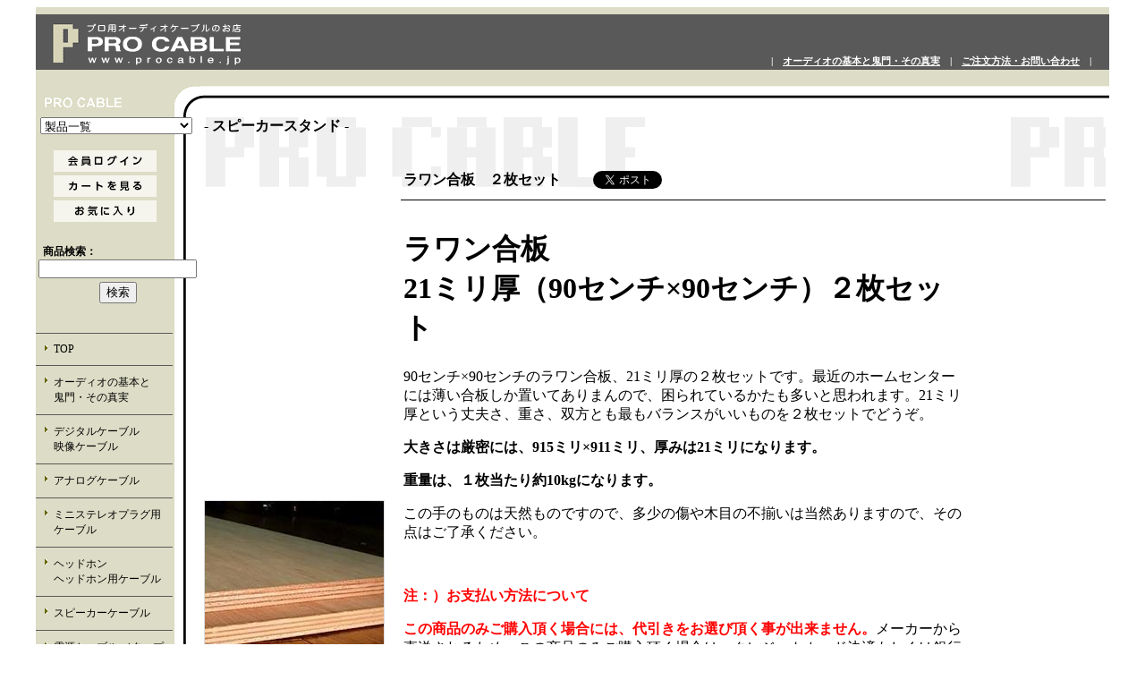

--- FILE ---
content_type: text/html; charset=UTF-8
request_url: https://procable.jp/stand/90board.html
body_size: 19741
content:
<!DOCTYPE html PUBLIC "-//W3C//DTD XHTML 1.0 Transitional//EN"
	"http://www.w3.org/TR/xhtml1/DTD/xhtml1-transitional.dtd">
<html xmlns="http://www.w3.org/1999/xhtml" xml:lang="ja" lang="ja">

<head>
<!-- Global site tag (gtag.js) - Google Analytics -->
<script async src="https://www.googletagmanager.com/gtag/js?id=G-56FRH0SDKL"></script>
<script>
  window.dataLayer = window.dataLayer || [];
  function gtag(){dataLayer.push(arguments);}
  gtag('js', new Date());

  gtag('config', 'G-56FRH0SDKL');
</script>

<meta http-equiv="Content-Type" content="text/html; charset=UTF-8" />
<meta http-equiv="Content-Script-Type" content="text/javascript" />
<meta http-equiv="Content-Style-Type" content="text/css" />
<meta name="verify-v1" content="KO4YY9qsgI19Q7l1tXVTo3UtpKpz9PsoNOM7fUs3Nl4=" />

<script type="text/JavaScript">
function MM_goToURL() { //v3.0
	var i, args=MM_goToURL.arguments; document.MM_returnValue = false;
	for (i=0; i<(args.length-1); i+=2) eval(args[i]+".location='"+args[i+1]+"'");
}
</script>
<script type="text/JavaScript">
function MM_openBrWindow(theURL,winName,features) { //v2.0
	window.open(theURL,winName,features);
}
function MM_jumpMenu(targ,selObj,restore){ //v3.0
	eval(targ+".location='"+selObj.options[selObj.selectedIndex].value+"'");
	if (restore) selObj.selectedIndex=0;
}
</script>

<script src="https://procable.jp/wp-content/themes/procable/js/jquery-1.10.1.min.js"></script>
<script>
// jQueryの$関数を無効化
jQuery.noConflict();
</script>
<script src="https://procable.jp/wp-content/themes/procable/js/pagetop.js"></script>


<script type="text/javascript" src="https://ajax.googleapis.com/ajax/libs/prototype/1.7.3.0/prototype.js"></script>
<script type="text/javascript">

var PopupWindow = Class.create();
PopupWindow.prototype = {
    initialize: function() {
        var t = document.getElementById('targetFrame');
        var elements = t.contentWindow.document.getElementsByTagName('a')
        for (var i = 0, len = elements.length; i < len; i++) {
            Event.observe(elements[i], 'click', this.addPopupEvent.bindAsEventListener(this));
            Event.observe(elements[i], 'keypress', this.addPopupEvent.bindAsEventListener(this));
        }
    },
    addPopupEvent: function(event) {
        var element = Event.element(event);
        var link = element.getAttribute('href');
        window.open(link);
        Event.stop(event);
    }
};

Event.observe(window, 'load', function () {
    new PopupWindow();
});

</script>
<!--レコメンド収集タグ-->
<script type="text/javascript" src="//r2.future-shop.jp/fs.procable/pc/recommend.js" charset="utf-8"></script>

<link href="https://procable.jp/wp-content/themes/procable/css/base.css" rel="stylesheet" type="text/css" />
<link href="https://procable.jp/wp-content/themes/procable/css/clearfix.css" rel="stylesheet" type="text/css" />
<link rev="made" href="mailto:procable@gmail.com" />
<title>スピーカースタンド用 ラワン合板 ２枚セット</title>
<meta name='robots' content='max-image-preview:large' />

<!-- All in One SEO Pack Pro 2.13 by Michael Torbert of Semper Fi Web Design[2882,2889] -->
<!-- Debug String: WAT08Z5H7NSVBIKZOTBLFFNYR8Y -->

<meta name="keywords"  content="スピーカースタンド,ラワン合板," />

<link rel="canonical" href="https://procable.jp/stand/90board.html" />
			<script type="text/javascript" >
				window.ga=window.ga||function(){(ga.q=ga.q||[]).push(arguments)};ga.l=+new Date;
				ga('create', 'UA-119748916-1', 'auto');
				// Plugins
				
				ga('send', 'pageview');
			</script>
			<script async src="https://www.google-analytics.com/analytics.js"></script>
			<!-- /all in one seo pack pro -->
<link rel="alternate" type="application/rss+xml" title="PRO CABLE &raquo; ラワン合板　２枚セット のコメントのフィード" href="https://procable.jp/stand/90board.html/feed" />
<script type="text/javascript">
window._wpemojiSettings = {"baseUrl":"https:\/\/s.w.org\/images\/core\/emoji\/14.0.0\/72x72\/","ext":".png","svgUrl":"https:\/\/s.w.org\/images\/core\/emoji\/14.0.0\/svg\/","svgExt":".svg","source":{"concatemoji":"https:\/\/procable.jp\/wp-includes\/js\/wp-emoji-release.min.js?ver=6.1.9"}};
/*! This file is auto-generated */
!function(e,a,t){var n,r,o,i=a.createElement("canvas"),p=i.getContext&&i.getContext("2d");function s(e,t){var a=String.fromCharCode,e=(p.clearRect(0,0,i.width,i.height),p.fillText(a.apply(this,e),0,0),i.toDataURL());return p.clearRect(0,0,i.width,i.height),p.fillText(a.apply(this,t),0,0),e===i.toDataURL()}function c(e){var t=a.createElement("script");t.src=e,t.defer=t.type="text/javascript",a.getElementsByTagName("head")[0].appendChild(t)}for(o=Array("flag","emoji"),t.supports={everything:!0,everythingExceptFlag:!0},r=0;r<o.length;r++)t.supports[o[r]]=function(e){if(p&&p.fillText)switch(p.textBaseline="top",p.font="600 32px Arial",e){case"flag":return s([127987,65039,8205,9895,65039],[127987,65039,8203,9895,65039])?!1:!s([55356,56826,55356,56819],[55356,56826,8203,55356,56819])&&!s([55356,57332,56128,56423,56128,56418,56128,56421,56128,56430,56128,56423,56128,56447],[55356,57332,8203,56128,56423,8203,56128,56418,8203,56128,56421,8203,56128,56430,8203,56128,56423,8203,56128,56447]);case"emoji":return!s([129777,127995,8205,129778,127999],[129777,127995,8203,129778,127999])}return!1}(o[r]),t.supports.everything=t.supports.everything&&t.supports[o[r]],"flag"!==o[r]&&(t.supports.everythingExceptFlag=t.supports.everythingExceptFlag&&t.supports[o[r]]);t.supports.everythingExceptFlag=t.supports.everythingExceptFlag&&!t.supports.flag,t.DOMReady=!1,t.readyCallback=function(){t.DOMReady=!0},t.supports.everything||(n=function(){t.readyCallback()},a.addEventListener?(a.addEventListener("DOMContentLoaded",n,!1),e.addEventListener("load",n,!1)):(e.attachEvent("onload",n),a.attachEvent("onreadystatechange",function(){"complete"===a.readyState&&t.readyCallback()})),(e=t.source||{}).concatemoji?c(e.concatemoji):e.wpemoji&&e.twemoji&&(c(e.twemoji),c(e.wpemoji)))}(window,document,window._wpemojiSettings);
</script>
<style type="text/css">
img.wp-smiley,
img.emoji {
	display: inline !important;
	border: none !important;
	box-shadow: none !important;
	height: 1em !important;
	width: 1em !important;
	margin: 0 0.07em !important;
	vertical-align: -0.1em !important;
	background: none !important;
	padding: 0 !important;
}
</style>
	<link rel='stylesheet' id='wp-block-library-css' href='https://procable.jp/wp-includes/css/dist/block-library/style.min.css?ver=6.1.9' type='text/css' media='all' />
<link rel='stylesheet' id='classic-theme-styles-css' href='https://procable.jp/wp-includes/css/classic-themes.min.css?ver=1' type='text/css' media='all' />
<style id='global-styles-inline-css' type='text/css'>
body{--wp--preset--color--black: #000000;--wp--preset--color--cyan-bluish-gray: #abb8c3;--wp--preset--color--white: #ffffff;--wp--preset--color--pale-pink: #f78da7;--wp--preset--color--vivid-red: #cf2e2e;--wp--preset--color--luminous-vivid-orange: #ff6900;--wp--preset--color--luminous-vivid-amber: #fcb900;--wp--preset--color--light-green-cyan: #7bdcb5;--wp--preset--color--vivid-green-cyan: #00d084;--wp--preset--color--pale-cyan-blue: #8ed1fc;--wp--preset--color--vivid-cyan-blue: #0693e3;--wp--preset--color--vivid-purple: #9b51e0;--wp--preset--gradient--vivid-cyan-blue-to-vivid-purple: linear-gradient(135deg,rgba(6,147,227,1) 0%,rgb(155,81,224) 100%);--wp--preset--gradient--light-green-cyan-to-vivid-green-cyan: linear-gradient(135deg,rgb(122,220,180) 0%,rgb(0,208,130) 100%);--wp--preset--gradient--luminous-vivid-amber-to-luminous-vivid-orange: linear-gradient(135deg,rgba(252,185,0,1) 0%,rgba(255,105,0,1) 100%);--wp--preset--gradient--luminous-vivid-orange-to-vivid-red: linear-gradient(135deg,rgba(255,105,0,1) 0%,rgb(207,46,46) 100%);--wp--preset--gradient--very-light-gray-to-cyan-bluish-gray: linear-gradient(135deg,rgb(238,238,238) 0%,rgb(169,184,195) 100%);--wp--preset--gradient--cool-to-warm-spectrum: linear-gradient(135deg,rgb(74,234,220) 0%,rgb(151,120,209) 20%,rgb(207,42,186) 40%,rgb(238,44,130) 60%,rgb(251,105,98) 80%,rgb(254,248,76) 100%);--wp--preset--gradient--blush-light-purple: linear-gradient(135deg,rgb(255,206,236) 0%,rgb(152,150,240) 100%);--wp--preset--gradient--blush-bordeaux: linear-gradient(135deg,rgb(254,205,165) 0%,rgb(254,45,45) 50%,rgb(107,0,62) 100%);--wp--preset--gradient--luminous-dusk: linear-gradient(135deg,rgb(255,203,112) 0%,rgb(199,81,192) 50%,rgb(65,88,208) 100%);--wp--preset--gradient--pale-ocean: linear-gradient(135deg,rgb(255,245,203) 0%,rgb(182,227,212) 50%,rgb(51,167,181) 100%);--wp--preset--gradient--electric-grass: linear-gradient(135deg,rgb(202,248,128) 0%,rgb(113,206,126) 100%);--wp--preset--gradient--midnight: linear-gradient(135deg,rgb(2,3,129) 0%,rgb(40,116,252) 100%);--wp--preset--duotone--dark-grayscale: url('#wp-duotone-dark-grayscale');--wp--preset--duotone--grayscale: url('#wp-duotone-grayscale');--wp--preset--duotone--purple-yellow: url('#wp-duotone-purple-yellow');--wp--preset--duotone--blue-red: url('#wp-duotone-blue-red');--wp--preset--duotone--midnight: url('#wp-duotone-midnight');--wp--preset--duotone--magenta-yellow: url('#wp-duotone-magenta-yellow');--wp--preset--duotone--purple-green: url('#wp-duotone-purple-green');--wp--preset--duotone--blue-orange: url('#wp-duotone-blue-orange');--wp--preset--font-size--small: 13px;--wp--preset--font-size--medium: 20px;--wp--preset--font-size--large: 36px;--wp--preset--font-size--x-large: 42px;--wp--preset--spacing--20: 0.44rem;--wp--preset--spacing--30: 0.67rem;--wp--preset--spacing--40: 1rem;--wp--preset--spacing--50: 1.5rem;--wp--preset--spacing--60: 2.25rem;--wp--preset--spacing--70: 3.38rem;--wp--preset--spacing--80: 5.06rem;}:where(.is-layout-flex){gap: 0.5em;}body .is-layout-flow > .alignleft{float: left;margin-inline-start: 0;margin-inline-end: 2em;}body .is-layout-flow > .alignright{float: right;margin-inline-start: 2em;margin-inline-end: 0;}body .is-layout-flow > .aligncenter{margin-left: auto !important;margin-right: auto !important;}body .is-layout-constrained > .alignleft{float: left;margin-inline-start: 0;margin-inline-end: 2em;}body .is-layout-constrained > .alignright{float: right;margin-inline-start: 2em;margin-inline-end: 0;}body .is-layout-constrained > .aligncenter{margin-left: auto !important;margin-right: auto !important;}body .is-layout-constrained > :where(:not(.alignleft):not(.alignright):not(.alignfull)){max-width: var(--wp--style--global--content-size);margin-left: auto !important;margin-right: auto !important;}body .is-layout-constrained > .alignwide{max-width: var(--wp--style--global--wide-size);}body .is-layout-flex{display: flex;}body .is-layout-flex{flex-wrap: wrap;align-items: center;}body .is-layout-flex > *{margin: 0;}:where(.wp-block-columns.is-layout-flex){gap: 2em;}.has-black-color{color: var(--wp--preset--color--black) !important;}.has-cyan-bluish-gray-color{color: var(--wp--preset--color--cyan-bluish-gray) !important;}.has-white-color{color: var(--wp--preset--color--white) !important;}.has-pale-pink-color{color: var(--wp--preset--color--pale-pink) !important;}.has-vivid-red-color{color: var(--wp--preset--color--vivid-red) !important;}.has-luminous-vivid-orange-color{color: var(--wp--preset--color--luminous-vivid-orange) !important;}.has-luminous-vivid-amber-color{color: var(--wp--preset--color--luminous-vivid-amber) !important;}.has-light-green-cyan-color{color: var(--wp--preset--color--light-green-cyan) !important;}.has-vivid-green-cyan-color{color: var(--wp--preset--color--vivid-green-cyan) !important;}.has-pale-cyan-blue-color{color: var(--wp--preset--color--pale-cyan-blue) !important;}.has-vivid-cyan-blue-color{color: var(--wp--preset--color--vivid-cyan-blue) !important;}.has-vivid-purple-color{color: var(--wp--preset--color--vivid-purple) !important;}.has-black-background-color{background-color: var(--wp--preset--color--black) !important;}.has-cyan-bluish-gray-background-color{background-color: var(--wp--preset--color--cyan-bluish-gray) !important;}.has-white-background-color{background-color: var(--wp--preset--color--white) !important;}.has-pale-pink-background-color{background-color: var(--wp--preset--color--pale-pink) !important;}.has-vivid-red-background-color{background-color: var(--wp--preset--color--vivid-red) !important;}.has-luminous-vivid-orange-background-color{background-color: var(--wp--preset--color--luminous-vivid-orange) !important;}.has-luminous-vivid-amber-background-color{background-color: var(--wp--preset--color--luminous-vivid-amber) !important;}.has-light-green-cyan-background-color{background-color: var(--wp--preset--color--light-green-cyan) !important;}.has-vivid-green-cyan-background-color{background-color: var(--wp--preset--color--vivid-green-cyan) !important;}.has-pale-cyan-blue-background-color{background-color: var(--wp--preset--color--pale-cyan-blue) !important;}.has-vivid-cyan-blue-background-color{background-color: var(--wp--preset--color--vivid-cyan-blue) !important;}.has-vivid-purple-background-color{background-color: var(--wp--preset--color--vivid-purple) !important;}.has-black-border-color{border-color: var(--wp--preset--color--black) !important;}.has-cyan-bluish-gray-border-color{border-color: var(--wp--preset--color--cyan-bluish-gray) !important;}.has-white-border-color{border-color: var(--wp--preset--color--white) !important;}.has-pale-pink-border-color{border-color: var(--wp--preset--color--pale-pink) !important;}.has-vivid-red-border-color{border-color: var(--wp--preset--color--vivid-red) !important;}.has-luminous-vivid-orange-border-color{border-color: var(--wp--preset--color--luminous-vivid-orange) !important;}.has-luminous-vivid-amber-border-color{border-color: var(--wp--preset--color--luminous-vivid-amber) !important;}.has-light-green-cyan-border-color{border-color: var(--wp--preset--color--light-green-cyan) !important;}.has-vivid-green-cyan-border-color{border-color: var(--wp--preset--color--vivid-green-cyan) !important;}.has-pale-cyan-blue-border-color{border-color: var(--wp--preset--color--pale-cyan-blue) !important;}.has-vivid-cyan-blue-border-color{border-color: var(--wp--preset--color--vivid-cyan-blue) !important;}.has-vivid-purple-border-color{border-color: var(--wp--preset--color--vivid-purple) !important;}.has-vivid-cyan-blue-to-vivid-purple-gradient-background{background: var(--wp--preset--gradient--vivid-cyan-blue-to-vivid-purple) !important;}.has-light-green-cyan-to-vivid-green-cyan-gradient-background{background: var(--wp--preset--gradient--light-green-cyan-to-vivid-green-cyan) !important;}.has-luminous-vivid-amber-to-luminous-vivid-orange-gradient-background{background: var(--wp--preset--gradient--luminous-vivid-amber-to-luminous-vivid-orange) !important;}.has-luminous-vivid-orange-to-vivid-red-gradient-background{background: var(--wp--preset--gradient--luminous-vivid-orange-to-vivid-red) !important;}.has-very-light-gray-to-cyan-bluish-gray-gradient-background{background: var(--wp--preset--gradient--very-light-gray-to-cyan-bluish-gray) !important;}.has-cool-to-warm-spectrum-gradient-background{background: var(--wp--preset--gradient--cool-to-warm-spectrum) !important;}.has-blush-light-purple-gradient-background{background: var(--wp--preset--gradient--blush-light-purple) !important;}.has-blush-bordeaux-gradient-background{background: var(--wp--preset--gradient--blush-bordeaux) !important;}.has-luminous-dusk-gradient-background{background: var(--wp--preset--gradient--luminous-dusk) !important;}.has-pale-ocean-gradient-background{background: var(--wp--preset--gradient--pale-ocean) !important;}.has-electric-grass-gradient-background{background: var(--wp--preset--gradient--electric-grass) !important;}.has-midnight-gradient-background{background: var(--wp--preset--gradient--midnight) !important;}.has-small-font-size{font-size: var(--wp--preset--font-size--small) !important;}.has-medium-font-size{font-size: var(--wp--preset--font-size--medium) !important;}.has-large-font-size{font-size: var(--wp--preset--font-size--large) !important;}.has-x-large-font-size{font-size: var(--wp--preset--font-size--x-large) !important;}
.wp-block-navigation a:where(:not(.wp-element-button)){color: inherit;}
:where(.wp-block-columns.is-layout-flex){gap: 2em;}
.wp-block-pullquote{font-size: 1.5em;line-height: 1.6;}
</style>
<link rel="https://api.w.org/" href="https://procable.jp/wp-json/" /><link rel="alternate" type="application/json" href="https://procable.jp/wp-json/wp/v2/posts/1326" /><link rel="EditURI" type="application/rsd+xml" title="RSD" href="https://procable.jp/xmlrpc.php?rsd" />
<link rel="wlwmanifest" type="application/wlwmanifest+xml" href="https://procable.jp/wp-includes/wlwmanifest.xml" />
<meta name="generator" content="WordPress 6.1.9" />
<link rel='shortlink' href='https://procable.jp/?p=1326' />
<link rel="alternate" type="application/json+oembed" href="https://procable.jp/wp-json/oembed/1.0/embed?url=https%3A%2F%2Fprocable.jp%2Fstand%2F90board.html" />
<link rel="alternate" type="text/xml+oembed" href="https://procable.jp/wp-json/oembed/1.0/embed?url=https%3A%2F%2Fprocable.jp%2Fstand%2F90board.html&#038;format=xml" />
<script type="text/javascript">
	window._se_plugin_version = '8.1.9';
</script>
<link rel="icon" href="https://procable.jp/wp-content/uploads/2022/11/procable-favicon.png" sizes="32x32" />
<link rel="icon" href="https://procable.jp/wp-content/uploads/2022/11/procable-favicon.png" sizes="192x192" />
<link rel="apple-touch-icon" href="https://procable.jp/wp-content/uploads/2022/11/procable-favicon.png" />
<meta name="msapplication-TileImage" content="https://procable.jp/wp-content/uploads/2022/11/procable-favicon.png" />
</head>

<body class="post-template-default single single-post postid-1326 single-format-standard">

<a id="pagetop"></a>

<div id="fb-root"></div>
<script>(function(d, s, id) {
	var js, fjs = d.getElementsByTagName(s)[0];
	if (d.getElementById(id)) return;
	js = d.createElement(s); js.id = id;
	js.src = "//connect.facebook.net/ja_JP/all.js#xfbml=1";
	fjs.parentNode.insertBefore(js, fjs);
}(document, 'script', 'facebook-jssdk'));</script>

<table class="tb1" width="95%" border="0" cellpadding="0" cellspacing="0" summary="プロ用オーディオケーブル">
	<tr>
		<td><img src="https://procable.jp/wp-content/themes/procable/img/blank.gif" alt="blank"  width="10" height="8" /></td>
	</tr>
	<tr>
		<td>
			<table class="title" width="100%" border="0" cellpadding="0" cellspacing="0" summary="プロ用オーディオケーブル">
				<tr>
					<td>
						<table border="0" cellspacing="0" cellpadding="0" summary="プロ用オーディオケーブル">
							<tr>
								<td style="width:50px">
									<div style="text-align:right"><a href="https://procable.jp"><img src="https://procable.jp/wp-content/themes/procable/img/p.gif"  alt="blank" width="34" height="47" class="img0" /></a></div>
								</td>
								<td style="width:183px">
									<div style="text-align:right" ><a href="https://procable.jp"><img src="https://procable.jp/wp-content/themes/procable/img/top_title.gif" alt="blank"  width="179" height="62" class="img0" /></a></div>
								</td>
							</tr>
						</table>
					</td>
					<td style="width:50%" valign="bottom">
						<table width="100%" border="0" cellspacing="0" cellpadding="0" summary="プロ用オーディオケーブル">
							<tr>
								<td>
									<div style="font-size : 8pt;color : #FFFFFF">
										<div style="text-align:right" class="fon0"><strong>|　<a href="https://procable.jp/setting/index.html">オーディオの基本と鬼門・その真実</a>　|　<a href="https://procable.jp/shopping.html">ご注文方法・お問い合わせ</a>　|</strong></div>
									</div>
								</td>
								<td style="width:20px"><br /></td>
							</tr>
						</table>
					</td>
				</tr>
			</table>
		</td>
	</tr>
	<tr>
		<td>
			<table width="100%" border="0" cellspacing="0" cellpadding="0" summary="プロ用オーディオケーブル">
				<tr>
					<td>
					<table width="100%" border="0" cellspacing="0" cellpadding="0" summary="プロ用オーディオケーブル">
						<tr>
							<td style="height:17px"><br /></td>
						</tr>
						<tr>
							<td style="width:188px"><img src="https://procable.jp/wp-content/themes/procable/img/design_bg/design_x_r1_c1.gif" alt="blank"  width="188" height="35" /></td>
							<td><img src="https://procable.jp/wp-content/themes/procable/img/design_bg/design_x_r1_c3.gif"  alt="blank" width="100%" height="35" /></td>
						</tr>
					</table>
					</td>
				</tr>
				<tr>
					<td>
						<table width="100%" style="height:100%" border="0" cellpadding="0" cellspacing="0" summary="プロ用オーディオケーブル">
							<tr>
								<td valign="top" style="width:188px;background:url(https://procable.jp/wp-content/themes/procable/img/design_bg/design_x_r2_c1.gif);">
									  <table border="0" cellspacing="0" cellpadding="0" summary="プロ用オーディオケーブル">
    <tr>
      <td style="width:5px"></td>
      <td style="width:144px" valign="top">
        <form name="form1" id ="form1" action="#">
          <div style="text-align:justify">
            <select tabindex="1" name="menu1" style="width:170px;" onchange="MM_jumpMenu('parent',this,1)">
              <option value="" selected="selected">製品一覧</option>
              <option value=https://procable.jp/setting/index.html>&lt;オーディオの基本と　　鬼門・その真実&gt;</option><option value=https://procable.jp/digital>&lt;デジタルケーブル　　　映像ケーブル&gt;</option><option value="https://procable.jp/digital/belden1506.html">BELDEN ベルデン 1506A</option><option value="https://procable.jp/digital/f_adapter.html">プッシュ式 Ｌ型変換アダプター</option><option value="https://procable.jp/digital/belden1808A.html">BELDEN ベルデン S端子ケーブル（世界最強のS端子ケーブル）</option><option value="https://procable.jp/digital/belden1694.html">BELDEN ベルデン 1694A（紫）</option><option value="https://procable.jp/digital/belden1695.html">BELDEN ベルデン 1695A（白）</option><option value="https://procable.jp/digital/belden1801.html">BELDEN ベルデン 1801B</option><option value="https://procable.jp/digital/belden1800.html">BELDEN ベルデン 1800B（黒色）</option><option value="https://procable.jp/digital/belden9180.html">BELDEN ベルデン 9180</option><option value=https://procable.jp/analog>&lt;アナログケーブル&gt;</option><option value="https://procable.jp/analog/belden88760_china.html">（中国製）BELDEN ベルデン 88760　　2本セット</option><option value="https://procable.jp/analog/belden88760.html">（米国製）BELDEN ベルデン 88760　　2本セット　（こちらは米国製ですから大丈夫です！！）</option><option value="https://procable.jp/analog/belden88760_1hon.html">（米国製）1本販売　BELDEN ベルデン 88760</option><option value="https://procable.jp/analog/vital265.html">VITAL バイタル VAM-265　　2本セット</option><option value="https://procable.jp/analog/vital_neumann.html">バイタル VAM-265 + ノイマン 混合ケーブル（バイタル１：ノイマン１）　2本セット</option><option value="https://procable.jp/analog/belden8412.html">BELDEN ベルデン 8412　　2本セット</option><option value="https://procable.jp/analog/belden8412_1hon.html">1本販売　BELDEN ベルデン 8412</option><option value="https://procable.jp/analog/neumann.html">Neumann ノイマン ケーブル　　2本セット</option><option value="https://procable.jp/analog/mogami2534.html">MOGAMI モガミ 2534　　2本セット</option><option value="https://procable.jp/analog/canare_mogami_new.html">カナレ4E6S + モガミ2534 混合ケーブル（カナレ１：モガミ４）　2本セット</option><option value="https://procable.jp/analog/belden8423.html">BELDEN ベルデン 8423　　2本セット</option><option value="https://procable.jp/analog/belden88760_extension.html">（米国製）BELDEN ベルデン 88760 延長用ケーブル　　2本セット</option><option value="https://procable.jp/analog/belden82760.html">BELDEN ベルデン 82760（白）　　2本セット</option><option value="https://procable.jp/analog/belden88770.html">BELDEN ベルデン 88770　　2本セット</option><option value="https://procable.jp/analog/belden9451.html">BELDEN ベルデン 9451　　2本セット</option><option value="https://procable.jp/analog/mogami2549.html">MOGAMI モガミ 2549　　2本セット</option><option value="https://procable.jp/analog/canare.html">CANARE カナレ 4E6S　　2本セット</option><option value="https://procable.jp/analog/belden83602.html">BELDEN ベルデン 83602　　2本セット</option><option value="https://procable.jp/analog/gotham_gac-2111.html">ゴッサムGAC-2111（白）ケーブル（要注意！・大鬼門！）　　2本セット</option><option value="https://procable.jp/analog/gotham_gac2pur.html">ゴッサムGAC-2PUR（青）ケーブル（要注意！・大鬼門！）　　2本セット</option><option value="https://procable.jp/analog/gotham_gac-4-1.html">ゴッサムGAC-4／1（黒）ケーブル（要注意！・大鬼門！）　　2本セット</option><option value=https://procable.jp/mini_stereo_cable>&lt;ミニステレオプラグ用 ケーブル&gt;</option><option value="https://procable.jp/ipod/neutrik_yqd420.html">ミニステレオプラグ用ケーブル　Neutrik ノイトリック YQD420</option><option value="https://procable.jp/ipod/ipod_9451_wide.html">ミニステレオプラグ用ケーブル　Belden ベルデン 9451　二股ワイドケーブル</option><option value="https://procable.jp/ipod/ipod_88760.html">（米国製）ミニステレオプラグ用ケーブル　Belden ベルデン 88760</option><option value="https://procable.jp/ipod/ipod_82760.html">ミニステレオプラグ用ケーブル　Belden ベルデン 82760</option><option value="https://procable.jp/ipod/ipod_9451.html">ミニステレオプラグ用ケーブル　Belden ベルデン 9451</option><option value="https://procable.jp/ipod/adapter.html">ミニステレオプラグーRCAメス二股への変換アダプター</option><option value="https://procable.jp/ipod/4types.html">ミニステレオプラグ用ケーブル四種セット・ベルデン8412／ノイマン／バイタル／モガミ</option><option value="https://procable.jp/ipod/ipod_belden_8412.html">ミニステレオプラグ用ケーブル Belden ベルデン 8412</option><option value="https://procable.jp/ipod/ipod_mogami.html">ミニステレオプラグ用ケーブル MOGAMI モガミ2534</option><option value="https://procable.jp/ipod/ipod_mogami_canare.html">ミニステレオプラグ用ケーブル カナレ4E6S + モガミ2534 混合ケーブル（カナレ１：モガミ４）</option><option value="https://procable.jp/ipod/ipod_vital.html">ミニステレオプラグ用ケーブル VITAL バイタル VAM-265</option><option value="https://procable.jp/ipod/ipod_neumann.html">ミニステレオプラグ用ケーブル Neumann ノイマン</option><option value="https://procable.jp/ipod/vital_neumann.html">ミニステレオプラグ用ケーブル バイタル VAM-265 + ノイマン 混合ケーブル（バイタル１：ノイマン１）</option><option value="https://procable.jp/ipod/ipod_canare.html">ミニステレオプラグ用ケーブル CANARE カナレ 4E6S</option><option value="https://procable.jp/ipod/ipod_gotham_gac-4-1.html">【ゴッサム騙し！要注意！】ミニステレオプラグ用ケーブル ゴッサム GAC-4／1</option><option value="https://procable.jp/ipod/ipod_gotham_gac-2pur.html">【ゴッサム騙し！要注意！】ミニステレオプラグ用ケーブル ゴッサム GAC-2PUR</option><option value="https://procable.jp/ipod/ipod_gotham_gac-2111.html">【ゴッサム騙し！要注意！】ミニステレオプラグ用ケーブル ゴッサム GAC-2111</option><option value=https://procable.jp/headphone_cable>&lt;ヘッドホン　　　　　　ヘッドホン用ケーブル&gt;</option><option value="https://procable.jp/akg_k240_studio">ヘッドホン AKG K240 Studio</option><option value="https://procable.jp/headphone/headphone_cable.html">BELDEN 88761（赤）ヘッドホン用ケーブル</option><option value="https://procable.jp/headphone/82761_headphonecable.html">BELDEN 82761（白）ヘッドホン用ケーブル</option><option value="https://procable.jp/headphone/neumann_headphone.html">Neumann ノイマン ヘッドホン用ケーブル</option><option value="https://procable.jp/headphone/mogami2893_headphone.html">MOGAMI モガミ 2893 ヘッドホン用ケーブル</option><option value=https://procable.jp/speaker>&lt;スピーカーケーブル&gt;</option><option value="https://procable.jp/speaker/belden9497_china.html">（中国製）BELDEN ベルデン 9497 16GA</option><option value="https://procable.jp/speaker/belden9497.html">（米国直輸入品） BELDEN ベルデン 9497 16GA</option><option value="https://procable.jp/speaker/belden8460_china.html">（中国製）BELDEN ベルデン 8460 18GA</option><option value="https://procable.jp/speaker/belden8460.html">（米国直輸入品） BELDEN ベルデン 8460 18GA</option><option value="https://procable.jp/speaker/belden8470_china.html">（中国製）BELDEN ベルデン 8470 16GA</option><option value="https://procable.jp/speaker/belden8470.html">（米国直輸入品） BELDEN ベルデン 8470 16GA</option><option value="https://procable.jp/speaker/belden8473.html">BELDEN ベルデン 8473 14GA</option><option value="https://procable.jp/speaker/belden8477.html">BELDEN ベルデン 8477 12GA</option><option value="https://procable.jp/speaker/we24_tansen_blackenamel.html">ウェスタンエレクトリック WE 24GA (非メッキ、ブラックエナメル)</option><option value="https://procable.jp/speaker/we24_tansen.html">ウェスタンエレクトリック WE 24GA（オリジナル版）メッキ単線</option><option value="https://procable.jp/speaker/we_jumperpin_blackenamel.html">WE ウェスタンエレクトリック &#8211; ジャンパーピン- ４本セット</option><option value="https://procable.jp/speaker/replica_we18.html">ウェスタンエレクトリック WE 18GA（復刻版）全国最安値！</option><option value="https://procable.jp/speaker/replica_we16.html">ウェスタンエレクトリック WE 16GA（復刻版）全国最安値！</option><option value="https://procable.jp/speaker/replica_we14.html">ウェスタンエレクトリック WE 14GA（復刻版）全国最安値！</option><option value="https://procable.jp/speaker/replica_we10.html">ウェスタンエレクトリック WE 10GA（復刻版）全国最安値！</option><option value="https://procable.jp/speaker/speakon2_plug.html">EV（エレクトロボイス）スピーカー用　ノイトリック 二芯用スピコン端子</option><option value="https://procable.jp/speaker/speakercable_y_plug_2.html">スピーカーケーブル用Y型圧着端子４個セット（14GAまで使用可）</option><option value="https://procable.jp/speaker/we20ga.html">ウェスタンエレクトリック WE 20GA（オリジナル、赤・赤）</option><option value="https://procable.jp/speaker/we16.html">ウェスタンエレクトリック WE 16GA（オリジナル、赤・赤）</option><option value="https://procable.jp/speaker/we14.html">ウェスタンエレクトリック WE 14GA（オリジナル、緑・グレー）</option><option value="https://procable.jp/speaker/we12.html">ウェスタンエレクトリック WE 12GA（オリジナル）</option><option value="https://procable.jp/speaker/we10.html">ウェスタンエレクトリック WE 10GA（オリジナル）</option><option value="https://procable.jp/speaker/we8.html">ウェスタンエレクトリック WE 8GA（オリジナル）</option><option value="https://procable.jp/speaker/ae_cable_200m.html">AE線1.2ミリ　200m巻き</option><option value="https://procable.jp/speaker/ae_cable.html">AE線1.2ミリ　切り売り</option><option value="https://procable.jp/speaker/ae_cable09.html">AE線0.9ミリ　切り売り</option><option value="https://procable.jp/speaker/mogami2804.html">MOGAMI モガミ 2804</option><option value=https://procable.jp/power>&lt;電源ケーブル ／タップ&gt;</option><option value="https://procable.jp/power/wattgate_white.html">シールド電源ケーブル登場！、両端、米国製非メッキプラグ（WATTGATE）透明プラグ</option><option value="https://procable.jp/power/wattgate_black.html">シールド電源ケーブル登場！、両端、米国製非メッキプラグ（WATTGATE）黒色プラグ</option><option value="https://procable.jp/power/himekki_mickey_powercable.html">両端非メッキプラグ！ミッキー型3ピン電源ケーブル　1.8m</option><option value="https://procable.jp/power/megane_new.html">非メッキメガネ電源ケーブル！ついに登場！</option><option value="https://procable.jp/power/himekki_3p.html">非メッキ 3ピン（アース端子付き）電源ケーブル</option><option value="https://procable.jp/power/2p_adapter.html">パナソニック (非メッキ) 3ピンから2ピンへの変換コネクター</option><option value="https://procable.jp/power/choetsu_tap2.html">新型重鉄タップをも超えた！「超越重鉄タップ」・二個口</option><option value="https://procable.jp/power/choetsu_tap4.html">新型重鉄タップをも超えた！「超越重鉄タップ」・四個口</option><option value="https://procable.jp/power/choetsu_tap6.html">新型重鉄タップをも超えた！「超越重鉄タップ」・六個口</option><option value="https://procable.jp/power/jutetsu_tap10.html">新型重鉄タップをも超えた！「超越重鉄タップ」・十個口</option><option value="https://procable.jp/power/wattgate_200vtap.html">200V専用、WATTGATE シールド超越重鉄タップ！</option><option value="https://procable.jp/power/wattgate_200_2.html">200V、15アンペア、壁コンセント専用シールド電源ケーブル登場！ 両端、米国製非メッキプラグ（WATTGATE）</option><option value=https://procable.jp/trans>&lt;至高の電源トランス&gt;</option><option value="https://procable.jp/trans/star.html">ダウン＆アイソレーション・電源トランス、3000W・至高の電源・200V仕様(STH-3020A)</option><option value="https://procable.jp/trans/star_230_up.html">アップ＆アイソレーション・電源トランス、3000W・純プロ用、230V用電源トランスの世界最高峰！(STH-323A)</option><option value="https://procable.jp/trans/wattgate_200.html">アップ&#038;アイソレーショントランス3000W専用シールド電源ケーブル！ 両端、米国WATTGATE製非メッキプラグ</option><option value="https://procable.jp/trans/star1500-200.html">ダウン＆アイソレーション・電源トランス、1500W・至高の電源・200V専用仕様(STH-1520A)</option><option value="https://procable.jp/trans/star1500-100.html">アイソレーション電源トランス1500W・100V専用仕様・ミュージシャンズ電源(STH-1510A)</option><option value="https://procable.jp/trans/star1000-100.html">アイソレーション電源トランス1000W・100V専用仕様（STH-1010A）</option><option value="https://procable.jp/trans/star3000-16.html">スター電器 3000W ダウントランス コンセント16個バージョン（100V８個、115V８個）(STH-320A)</option><option value="https://procable.jp/trans/star600_115under.html">アイソレーション電源トランス600W・100V専用仕様・ギタリスト電源</option><option value="https://procable.jp/trans/star600_belden.html">アイソレーション電源トランス600W・100V仕様・ギタリスト電源！（ベルデンシールド電源ケーブル仕様）</option><option value="https://procable.jp/trans/115vtrance.html">非メッキ３ピン仕様！！ 115Vへの昇圧トランス（600W容量）</option><option value="https://procable.jp/trans/earth2.0.html">アース線 緑色 2.0mm（YAZAKI製）</option><option value=https://procable.jp/optical>&lt;光ケーブル&gt;</option><option value="https://procable.jp/optical/optical_cable.html">水晶の光ケーブルを越えるドイツ最先端の光ケーブル</option><option value="https://procable.jp/optical/ultimate_optical_cable.html">衝撃！！ ドイツの光ケーブルをも越える！ 謎の光ケーブル！！</option><option value="https://procable.jp/optical/optical_adapter.html">光ケーブルから光ミニステレオプラグへの変換アダプター（MacBook Pro用）</option><option value=https://procable.jp/crown>&lt;最強のパワーアンプ&gt;</option><option value="https://procable.jp/crown/s_75.html">ドイツ製 クラウン越え パワーアンプ thomann S-75mk2</option><option value="https://procable.jp/crown/s_100.html">ドイツ製 クラウン越え パワーアンプ thomann S-100mk2</option><option value="https://procable.jp/crown/s_150.html">ドイツ製 クラウン越え パワーアンプ thomann S-150mk2</option><option value="https://procable.jp/crown/d45.html">これが最強のパワーアンプ CROWN D-45</option><option value="https://procable.jp/crown/d75A.html">これが至高のパワーアンプ CROWN D-75A</option><option value="https://procable.jp/speaker/speakercable_y_plug_2.html">スピーカーケーブル用Y型圧着端子４個セット（14GAまで使用可）</option><option value="https://procable.jp/crown/shinchu.html">CROWN D-45、D-75A用 真鍮ネジ ４個セット</option><option value="https://procable.jp/crown/neji_junsei.html">CROWN D-45、D-75A用 純正ネジ４個セット</option><option value=https://procable.jp/allen>&lt;最強のプリアンプ　　　アレン＆ヒース&gt;</option><option value="https://procable.jp/midas_dm12.html">高性能コンパクトアナログミキサー　Midas（マイダス） DM12　100V~240V仕様</option><option value="https://procable.jp/allen/Allen_Heath_xone96.html">ALLEN&#038;HEATH（アレン＆ヒース）ミキサー XONE:96　100V~240V仕様</option><option value="https://procable.jp/allen/Allen_Heath_wz12_2.html">ALLEN&#038;HEATH（アレン&#038;ヒース）ミキサー WZ4 12:2　100V~240V仕様</option><option value="https://procable.jp/allen/Allen_Heath_wz14_4_2.html">ALLEN&#038;HEATH（アレン&#038;ヒース）ミキサー WZ4 14:4:2　100V~240V仕様</option><option value="https://procable.jp/tc450_phonopreamp.html">TCC TC-450 超高性能フォノイコライザー（DURACELL PC1604 9V電池付き）</option><option value="https://procable.jp/pyle_pp555_phono_preamps.html">Pyle PP555 超高性能フォノイコライザー（DURACELL PC1604 9V電池付き）</option><option value="https://procable.jp/allen/Allen_Heath_xone92.html">ALLEN&#038;HEATH（アレン＆ヒース）ミキサー XONE:92　100V~240V仕様</option><option value="https://procable.jp/allen/Allen_Heath_xone43.html">ALLEN&#038;HEATH（アレン＆ヒース）ミキサー XONE:43　100V~240V仕様</option><option value=https://procable.jp/etc>&lt;最強のスピーカー&gt;</option><option value="https://procable.jp/etc/ev_tour_x.html">現代における最強の38ｃｍウーファー、２wayユニット、EV エレクトロボイス TOUR-X（TX1152）２個セット　能率100dB！</option><option value="https://procable.jp/etc/ev_sx300e.html">EV エレクトロボイス SX300E ２個セット（30cmウーファー）</option><option value="https://procable.jp/etc/ev_zlx-15.html">EV エレクトロボイス ZLX-15-G2　２個セット（38cmウーファー）</option><option value="https://procable.jp/ev_zlx-12">EV エレクトロボイス ZLX-12-G2 ２個セット（30cmウーファー）</option><option value="https://procable.jp/etc/ev_ZX1-90B.html">EV エレクトロボイス ZX1-90B ２個セット（20cmウーファー）</option><option value="https://procable.jp/speaker/speakon2_plug.html">EV（エレクトロボイス）スピーカー用　ノイトリック 二芯用スピコン端子</option><option value="https://procable.jp/etc/faston_plug.html">EV（エレクトロボイス）TOUR X 高域ドライバー用ファストン端子 ４個セット</option><option value=https://procable.jp/subwoofer>&lt;サブウーファー&gt;</option><option value="https://procable.jp/etc/ev_elx200_12p.html">プロ用！アンプ内蔵型サブウーファー（30cm口径）、EV エレクトロボイス ELX200-12SP</option><option value="https://procable.jp/etc/ev_tx_1181.html">現代における最強の46センチ、スーパーウーファー、EV（エレクトロボイス）TX1181　能率100dB！</option><option value=https://procable.jp/small_speaker>&lt;小型スピーカー&gt;</option><option value="https://procable.jp/etc/daytonaudio_classict65.html">デュアル6.5インチ（16.5cm）ウーファー・２WAY！タワー型スピーカー　Dayton Audio Classic T65（2個セット）</option><option value="https://procable.jp/etc/middle_speaker.html">16.5センチウーファーの小型スピーカー　BIC DV62si 2個セット</option><option value="https://procable.jp/etc/dv62si_1.html">（１個販売）16.5センチウーファーの小型スピーカー　BIC DV62si</option><option value="https://procable.jp/etc/edifier_r1280dbs.html">４インチ（10センチウーファー）小型スピーカー、Edifier R1280DBs</option><option value=https://procable.jp/stand>&lt;スピーカースタンド&gt;</option><option value="https://procable.jp/stand/speakerstand.html">音響の最終回答：　EV TOUR X、その他、汎用スピーカースタンド（スピーカー２台分・格安！）</option><option value="https://procable.jp/insulator/sorbo2.html">オーディオ用ソルボセイン、125mm×125mm、１センチ厚、８枚セット</option><option value="https://procable.jp/insulator/solo_sorbo.html">オーディオ用ソルボセイン、125mm×125mm、１センチ厚（１枚）</option><option value="https://procable.jp/stand/90board.html">ラワン合板　２枚セット</option><option value="https://procable.jp/stand/concrete_plate.html">結界音響スタンド用 コンクリート板（鉄筋入り）６枚セット</option><option value=https://procable.jp/usb_firewire>&lt;USBケーブル　　　　FireWireケーブル&gt;</option><option value="https://procable.jp/usb_firewire/unibrain_usb.html">これがunibrain製！　最良のUSB2.0ケーブルです！</option><option value="https://procable.jp/usb_firewire/printer_unibrain_usb.html">unibrain（ユニブレイン）プリンター用！最速USBケーブル</option><option value="https://procable.jp/usb_firewire/unibrain_usb3.html">これがunibrain製！　最良のUSB3.0ケーブル、バージョン3.0です！</option><option value="https://procable.jp/usb_firewire/unibrain_usb3_microb.html">これがunibrain製！　最良のUSBケーブル、バージョン3.0、マイクロB端子です！</option><option value="https://procable.jp/usb_firewire/c2g_usb3.html">C2G バージョン3.0 USBケーブル（標準Bタイプ）</option><option value="https://procable.jp/usb_firewire/c2g_microb_usb3.html">C2G バージョン3.0 USBケーブル（マイクロBタイプ）</option><option value="https://procable.jp/usb_firewire/c2g_usb_ex.html">C2G USB2.0 延長ケーブル</option><option value="https://procable.jp/usb_firewire/c2g_minib_usb.html">米国C2G社の最高峰USB2.0ケーブル（ミニBタイプ）</option><option value="https://procable.jp/usb_firewire/firewire400.html">unibrain社製 超高性能！ firewire 400 ケーブル</option><option value="https://procable.jp/usb_firewire/firewire800.html">unibrain社製 超高性能！ firewire 800 ケーブル</option><option value="https://procable.jp/usb_firewire/firewire800_400cable.html">unibrain社製 超高性能！ firewire 800-400、変換ケーブル</option><option value="https://procable.jp/usb_firewire/firewire400-adaptar.html">米国unibrain社製 超高性能！　 firewire400（6ピン）から  i LINK（4ピン） への変換コネクター</option><option value=https://procable.jp/unibrain>&lt;USB Type-Cケーブル類&gt;</option><option value="https://procable.jp/unibrain/usb4_c_c.html">unibrain製! 次世代規格!!　USB4 Type-C to Type-C ケーブル  Gen３(40Gbps)</option><option value="https://procable.jp/unibrain/usb31_c_c.html">unibrain製！　USB 3.1 Type-C to Type-C ケーブル</option><option value="https://procable.jp/unibrain/usb_c_3.0a.html">unibrain製！　USB Type-C to Type-3.0A 変換ケーブル</option><option value="https://procable.jp/unibrain/usb_3.0a_c.html">unibrain製！　USB Type-3.0A to Type-C 変換ケーブル ・ロングバージョン</option><option value="https://procable.jp/usb_firewire/c2g_usbca_adapter.html">C2G 超高性能 USB Type-C to Type-Aメス 変換アダプター</option><option value="https://procable.jp/unibrain/usb_c_3.0microb.html">unibrain製！　USB Type-C to USB3.0 マイクロB 変換ケーブル</option><option value="https://procable.jp/unibrain/usb_c_3.0b.html">unibrain製！　USB Type-C to Type-3.0B  変換ケーブル</option><option value="https://procable.jp/unibrain/usb_c_2.0b.html">unibrain製！　USB Type-C to Type-2.0B 変換ケーブル</option><option value="https://procable.jp/unibrain/usb_c_hdmi.html">米国A2D社推薦品！　USB Type-C to HDMI2.0 変換ケーブル</option><option value="https://procable.jp/unibrain/usb_c_displayport.html">米国A2D社推薦品！　USB Type-C to DisplayPort 変換ケーブル</option><option value=https://procable.jp/guitar>&lt;ギター用シールド&gt;</option><option value="https://procable.jp/guitar/guitar_belden8412.html">BELDEN ベルデン 8412　ギターケーブル（ギターシールド）</option><option value="https://procable.jp/guitar/belden8428.html">BELDEN ベルデン 8428　ギターケーブル（ギターシールド)</option><option value="https://procable.jp/guitar/vital_va2.html">VITAL バイタル VA2 ギターケーブル（ギターシールド）</option><option value="https://procable.jp/guitar/belden9778.html">BELDEN ベルデン 9778　ギターケーブル（ギターシールド)</option><option value="https://procable.jp/guitar/guitar_belden9395.html">BELDEN ベルデン 9395　ギターケーブル（ギターシールド）</option><option value="https://procable.jp/guitar/guitar_belden8410.html">BELDEN ベルデン 8410　ギターケーブル（ギターシールド）</option><option value="https://procable.jp/guitar/guitar_mogami2524.html">MOGAMI モガミ 2524（黒）ギターケーブル（ギターシールド）</option><option value="https://procable.jp/guitar/canare_gs6.html">CANARE カナレ GS-6 ギターケーブル（ギターシールド）</option><option value=https://procable.jp/neutrik_guitar>&lt;ノイトリックのギター用シールド&gt;</option><option value="https://procable.jp/neutrik_guitar/yik122b1.html">Neutrik ノイトリック YIK122B1　ギターケーブル（ギターシールド）</option><option value="https://procable.jp/neutrik_guitar/yik151.html">Neutrik ノイトリック YIK151　ギターケーブル（ギターシールド）</option><option value="https://procable.jp/neutrik_guitar/yme230.html">Neutrik ノイトリック YME230　ギターケーブル（ギターシールド）</option><option value="https://procable.jp/neutrik_guitar/yme220.html">Neutrik ノイトリック YME220　ギターケーブル（ギターシールド）</option><option value="https://procable.jp/neutrik_guitar/yqd420.html">Neutrik ノイトリック YQD420　ギターケーブル（ギターシールド）</option><option value=https://procable.jp/guitar_accessories>&lt;ギター用品&gt;</option><option value="https://procable.jp/we/we24ga_black_guitar.html">伝説のWE！ギター内部配線に！単線二本より、24GA（非メッキ、ブラックエナメル）</option><option value="https://procable.jp/guitar/patch_belden8412.html">BELDEN ベルデン 8412　エフェクター用パッチケーブル</option><option value="https://procable.jp/guitar/patch_belden88760.html">（米国製）BELDEN ベルデン 88760 エフェクター用パッチケーブル</option><option value="https://procable.jp/guitar/patch_belden9451.html">BELDEN ベルデン 9451　エフェクター用パッチケーブル</option><option value="https://procable.jp/guitar/patch_mogami2549.html">MOGAMI モガミ 2549　エフェクター用パッチケーブル</option><option value="https://procable.jp/guitar/effector_dc_cable.html">非メッキ！これぞ最高峰！　エフェクター用 DCケーブル（両端L型プラグ）</option><option value="https://procable.jp/guitar/effector_dc_cable_ls.html">非メッキ！これぞ最高峰！　エフェクター用 DCケーブル（L型ーストレートプラグ）</option><option value="https://procable.jp/guitar/effector_cable_daisy_chain.html">非メッキ！これぞ最高峰！　エフェクター用分岐ケーブル（デイジーチェーン５分岐タイプ・L型プラグ）</option><option value="https://procable.jp/guitar/effector_cable_center_bunki.html">非メッキ！これぞ最高峰！　エフェクター用分岐ケーブル（センター4分岐タイプ・L型プラグ）</option><option value="https://procable.jp/guitar/ac_adapter_800ma.html">（非メッキ！劇的性能！）エフェクターボード用ACアダプター 800mA</option><option value="https://procable.jp/guitar/belden8470_guitar.html">（米国直輸入品） BELDEN ベルデン 8470　ギターアンプ用スピーカーケーブル</option><option value="https://procable.jp/guitar/we16ga_guitar.html">WE 16GA復刻版　ギターアンプ用スピーカーケーブル</option><option value=https://procable.jp/dvi_hdmi>&lt;HDMIケーブル DisplayPortケーブル DVIケーブル&gt;</option><option value="https://procable.jp/dvi_hdmi/a2d_hdmi14.html">米国A2D社 バージョン1.4 HDMIケーブル</option><option value="https://procable.jp/dvi_hdmi/unibrain_hdmi21.html">unibrain製！ バージョン2.1 超高速 HDMIケーブル</option><option value="https://procable.jp/unibrain/usb_c_hdmi.html">米国A2D社推薦品！　USB Type-C to HDMI2.0 変換ケーブル</option><option value="https://procable.jp/unibrain/usb_c_displayport.html">米国A2D社推薦品！　USB Type-C to DisplayPort 変換ケーブル</option><option value="https://procable.jp/dvi_hdmi/a2d_displayport1.4.html">米国A2D社  超高速 DisplayPort 1.4 ケーブル</option><option value="https://procable.jp/dvi_hdmi/a2d_displayport.html">米国A2D社 DisplayPort ケーブル</option><option value="https://procable.jp/dvi_hdmi/c2g_minidisplayport_displayport.html">米国C2G社 MiniDisplayPort-DisplayPort変換ケーブル(白)</option><option value="https://procable.jp/dvi_hdmi/c2g_minidisplayport.html">米国C2G社 Mini DisplayPortケーブル(白)</option><option value="https://procable.jp/dvi_hdmi/c2g_dvi_hdmi.html">米国C2G社 DVIーHDMI 変換ケーブル</option><option value="https://procable.jp/dvi_hdmi/c2g_dvi.html">米国C2G社　 DVIケーブル（デュアルリンク）</option><option value="https://procable.jp/dvi_hdmi/a2d_dvi.html">米国A2D社 DVIケーブル（デュアルリンク）</option><option value=https://procable.jp/lan>&lt;LANケーブル　　　　　モジュラーケーブル　　シリアルATAケーブル&gt;</option><option value="https://procable.jp/lan/belden_lan.html">BELDEN ベルデン 最高級LANケーブル</option><option value="https://procable.jp/lan/modular.html">米国C２G社　高速インターネット モジュラーケーブル</option><option value="https://procable.jp/lan/c2g_sata.html">C2G シリアルATA（SATA）ケーブル（ストレートーストレート）</option><option value="https://procable.jp/lan/c2g_sata_Ltype.html">C2G シリアルATA（SATA）ケーブル（ L型ーストレート）</option><option value=https://procable.jp/we>&lt;ウェスタン・エレクトリック（ＷＥ）コーナー&gt;</option><option value="https://procable.jp/we/we24ga_black_guitar.html">伝説のWE！ギター内部配線に！単線二本より、24GA（非メッキ、ブラックエナメル）</option><option value="https://procable.jp/we/we24ga_purple.html">伝説のWE！登場しました！ 単線二本より、紫色、24GA（メッキ線）</option><option value="https://procable.jp/we/we22ga_grey.html">伝説のWE！登場しました！ 単線一本もの、グレー、22GA（メッキ線）</option><option value="https://procable.jp/we/we20ga_redblack.html">伝説のWE！登場しました！ 単線二本より、赤黄、20GA（メッキ線）</option><option value=https://procable.jp/dividers_dac>&lt;ＤＡコンバーター　　　チャンネルディバイダー&gt;</option><option value="https://procable.jp/dividers_dac/wm8741.html">POPPULSE WM8741 ＤＡコンバーター &#8211; オーディオに最良！</option><option value="https://procable.jp/dividers_dac/spdif_cap_1.html">S/PDIF 光音声端子用キャップ(黒)　つまみあり</option><option value="https://procable.jp/dividers_dac/spdif_cap2.html">S/PDIF 光音声端子用キャップ(黒)　つまみなし</option><option value="https://procable.jp/dividers_dac/cx2310.html">ベリンガー CX2310 V2　クロスオーバーの最終回答！</option><option value=https://procable.jp/miccable>&lt;マイクケーブル／MIDIケーブル／その他レコーディング用ケーブル&gt;</option><option value="https://procable.jp/miccable/neumann_mic.html">Neumann ノイマン　マイクケーブル</option><option value="https://procable.jp/miccable/belden8412_mic.html">BELDEN ベルデン 8412　マイクケーブル</option><option value="https://procable.jp/miccable/belden8423_mic.html">BELDEN ベルデン 8423　マイクケーブル</option><option value="https://procable.jp/miccable/belden88770_mic.html">BELDEN ベルデン 88770　マイクケーブル</option><option value="https://procable.jp/miccable/mogami_mic.html">MOGAMI モガミ 2534 マイクケーブル</option><option value="https://procable.jp/miccable/mogami2948.html">MOGAMI モガミ 2948 MIDIケーブル</option><option value="https://procable.jp/miccable/belden1502r.html">BELDEN ベルデン 1502R MIDIケーブル</option><option value="https://procable.jp/miccable/insert.html">BELDEN 88760 インサート用ケーブル</option><option value="https://procable.jp/miccable/mogami2893.html">MOGAMI モガミ 2893 バンタムパッチベイ用ケーブル</option><option value=https://procable.jp/hdd>&lt;外付けHDD（SSD）　　高性能CDドライブ&gt;</option><option value="https://procable.jp/hdd/pioneer_bdr_xs07jm_xs07b_uhd">外付けCDドライブ　パイオニア　BDR-XS07JL（Mac/Win用）</option><option value="https://procable.jp/hdd/blackbox_plus_hdd.html">超高性能・外付けハードディスク　GLYPH BlackBox Plus（2TB, 4TB）</option><option value="https://procable.jp/hdd/blackbox_plus.html">超高性能・外付けモバイルSSD　GLYPH BlackBox Plus SSD（1TB）</option><option value="https://procable.jp/hdd/atomssd.html">モバイルSSD  GLYPH Atom SSD    (1TB,2TB)</option><option value="https://procable.jp/hdd/atom_ev_ssd.html">モバイルSSD  GLYPH Atom EV SSD（1TB,2TB）</option><option value=https://procable.jp/insulator>&lt;インシュレーター&gt;</option><option value="https://procable.jp/insulator/mini_sorbo.html">オーディオ用ソルボセイン、３センチ×３センチ、１センチ厚（４枚セット）</option><option value="https://procable.jp/insulator/mini_sorbo_2.html">オーディオ用ソルボセイン、３センチ×３センチ、１センチ厚（４枚セット、粘着テープなし・黒色）</option><option value="https://procable.jp/insulator/65_sorbo.html">オーディオ用ソルボセイン、6.5センチ×6.5センチ、１センチ厚（４枚セット、粘着テープなし・黒色）</option><option value="https://procable.jp/insulator/hemisphere_sorbo.html">半球型のソルボセイン ４個セット（粘着テープなし・黒色・４センチ直径／２センチ厚）</option><option value="https://procable.jp/insulator/cylinder_sorbo.html">円柱型のソルボセイン ４個セット（粘着テープなし・黒色・４センチ直径／1.5センチ厚）</option><option value="https://procable.jp/insulator/sorbo2.html">オーディオ用ソルボセイン、125mm×125mm、１センチ厚、８枚セット</option><option value="https://procable.jp/insulator/solo_sorbo.html">オーディオ用ソルボセイン、125mm×125mm、１センチ厚（１枚）</option><option value="https://procable.jp/insulator/sorbo_black.html">オーディオ用ソルボセイン（粘着テープなし・黒色）125mm×125mm、１センチ厚（１枚）</option><option value=https://procable.jp/wall_socket>&lt;壁コンセントの最高峰&gt;</option><option value="https://procable.jp/wall_socket/1512k.html">100V用壁コンセントの最終回答！ パナソニック WN1512K（クリーム色）</option><option value="https://procable.jp/wall_socket/13123wk.html">100V用壁コンセントの最終回答！ パナソニック WTF13123WK（白色）</option><option value="https://procable.jp/wall_socket/200outlet_2.html">200V用壁コンセント（L6-15規格）</option><option value="https://procable.jp/wall_socket/200outlet.html">200V用 電源トランス専用壁コンセント（L6-20規格）</option><option value=https://procable.jp/lead>&lt;カートリッジ用リード線　フォノケーブル&gt;</option><option value="https://procable.jp/lead/phono_belden88760.html">BELDEN ベルデン 88760　特注フォノケーブル　フォノ5ピン-RCA二股 (2本仕様)　</option><option value="https://procable.jp/tc450_phonopreamp.html">TCC TC-450 超高性能フォノイコライザー（DURACELL PC1604 9V電池付き）</option><option value="https://procable.jp/pyle_pp555_phono_preamps.html">Pyle PP555 超高性能フォノイコライザー（DURACELL PC1604 9V電池付き）</option><option value="https://procable.jp/lead/we24ga_italy_black.html">イタリア製チップ　伝説のWE！カートリッジ用リード線！24GA（ブラックエナメル、絹巻き）／４本セット</option><option value="https://procable.jp/lead/we24ga_italy_mekki.html">イタリア製チップ　伝説のWE！カートリッジ用リード線！ 24GAメッキ単線（メッキ線、絹巻き）／４本セット</option><option value="https://procable.jp/lead/phono_earth.html">ターンテーブル用 アース線（日本製・Y型端子付き）</option><option value="https://procable.jp/lead/we24ga_lead.html">伝説のWE！カートリッジ用リード線！24GA（ブラックエナメル、絹巻き）／４本セット</option><option value="https://procable.jp/lead/we24ga_lead_mekki.html">伝説のWE！カートリッジ用リード線！ 24GAメッキ単線（メッキ線、絹巻き）／４本セット</option><option value=https://procable.jp/caig>&lt;接点復活剤の切り札！&gt;</option><option value="https://procable.jp/caig/g5s6.html">CAIG ケイグ　超高性能接点復活剤　G5S-6</option><option value="https://procable.jp/caig/g100l_16bx.html">CAIG ケイグ　超高性能接点復活剤　G100L-16BX（マイクロブラシ付ミニボトル／1.6mL）</option><option value="https://procable.jp/caig/f5s-h6.html">CAIG ケイグ　超高性能フェーダー用接点復活剤　F5S-H6</option><option value=https://procable.jp/engineoil>&lt;ロイヤルパープル社・超高性能エンジンオイル&gt;</option><option value="https://procable.jp/engineoil/sae_0w20.html">Royal Purple ロイヤルパープル 超高性能エンジンオイル SAE 0W-20</option><option value="https://procable.jp/engineoil/sae_0W40.html">Royal Purple ロイヤルパープル 超高性能エンジンオイル SAE 0W-40</option><option value="https://procable.jp/engineoil/sae_5W40.html">Royal Purple ロイヤルパープル 超高性能エンジンオイル SAE 5W-40</option><option value="https://procable.jp/engineoil/engineoil_5w20.html">Royal Purple ロイヤルパープル 超高性能エンジンオイル HPS 5W-20</option><option value="https://procable.jp/engineoil/engineoil_5w30.html">Royal Purple ロイヤルパープル 超高性能エンジンオイル HPS 5W-30</option><option value="https://procable.jp/engineoil/engineoil_10w30.html">Royal Purple ロイヤルパープル 超高性能エンジンオイル HPS 10W-30</option><option value="https://procable.jp/engineoil/engineoil_10W40.html">Royal Purple ロイヤルパープル 超高性能エンジンオイル HPS 10W-40</option><option value="https://procable.jp/engineoil/engineoil_20W50.html">Royal Purple ロイヤルパープル 超高性能エンジンオイル HPS 20W-50</option><option value="https://procable.jp/engineoil/hmx_5w30.html">Royal Purple ロイヤルパープル 超高性能エンジンオイル HMX 5W-30</option><option value="https://procable.jp/engineoil/hmx_10w30.html">Royal Purple ロイヤルパープル 超高性能エンジンオイル HMX 10W-30</option><option value="https://procable.jp/engineoil/maxcycle_10w40.html">Royal Purple ロイヤルパープル バイク専用・超高性能エンジンオイル マックスサイクル 10W-40</option><option value="https://procable.jp/engineoil/maxcycle_20W50.html">Royal Purple ロイヤルパープル バイク専用・超高性能エンジンオイル マックスサイクル 20W-50</option><option value="https://procable.jp/engineoil/xpr_0w20.html">Royal Purple ロイヤルパープル 超高性能エンジンオイル XPR 0W-20</option><option value="https://procable.jp/engineoil/xpr_5w30.html">Royal Purple ロイヤルパープル 超高性能エンジンオイル XPR 5W-30</option><option value="https://procable.jp/engineoil/xpr_5w40.html">Royal Purple ロイヤルパープル 超高性能エンジンオイル XPR 5W-40</option><option value="https://procable.jp/engineoil/xpr_10w40.html">Royal Purple ロイヤルパープル 超高性能エンジンオイル XPR 10W-40</option><option value="https://procable.jp/engineoil/xpr_10w60.html">Royal Purple ロイヤルパープル 超高性能エンジンオイル XPR 10W-60</option><option value="https://procable.jp/engineoil/xpr_20w50.html">Royal Purple ロイヤルパープル 超高性能エンジンオイル XPR 20W-50</option><option value=https://procable.jp/gearoil>&lt;ロイヤルパープル社・超高性能ギアオイル・ATF&gt;</option><option value="https://procable.jp/engineoil/max_atf.html">Royal Purple ロイヤルパープル 超高性能オートマオイル MAX ATF</option><option value="https://procable.jp/engineoil/gearoil_75W90.html">Royal Purple ロイヤルパープル 超高性能ギアオイル Max Gear 75W-90</option><option value="https://procable.jp/engineoil/gearoil_75W140.html">Royal Purple ロイヤルパープル 超高性能ギアオイル Max Gear 75W-140</option><option value="https://procable.jp/engineoil/gearoil_85W140.html">Royal Purple ロイヤルパープル 超高性能ギアオイル Max Gear 85W-140</option><option value="https://procable.jp/engineoil/synchromax.html">Royal Purple ロイヤルパープル 超高性能マニュアルミッションオイル　Synchromax（シンクロマックス）</option><option value=https://procable.jp/royalpurple>&lt;ロイヤルパープル社・超高性能ケミカル商品&gt;</option><option value="https://procable.jp/royalpurple/maxchain.html">Royal Purple ロイヤルパープル　超高性能潤滑剤　マックスチェーン</option><option value="https://procable.jp/royalpurple/maxatomizer.html">Royal Purple ロイヤルパープル　超高性能燃料添加剤　マックスアトマイザー</option><option value="https://procable.jp/royalpurple/maxclean.html">Royal Purple ロイヤルパープル　超高性能燃料添加剤　マックスクリーン</option><option value="https://procable.jp/royalpurple/purpleice.html">Royal Purple ロイヤルパープル　超高性能 ラジエーター添加剤　パープルアイス</option><option value="https://procable.jp/royalpurple/maxez.html">Royal Purple ロイヤルパープル　超高性能パワステオイル　Max EZ</option><option value="https://procable.jp/royalpurple/maxfilm.html">Royal Purple ロイヤルパープル　超高性能潤滑剤　Max Film マックスフィルム</option><option value="https://procable.jp/royalpurple/ultra_performance_grease.html">Royal Purple ロイヤルパープル　超高性能多目的グリース　ウルトラパフォーマンスグリース</option><option value=https://procable.jp/red_line>&lt;レッドライン社・エンジンオイル（CVT用あり）&gt;</option><option value="https://procable.jp/red_line/non_slip_cvt_oil.html">RED LINE レッドライン　高性能CVT専用ATFオイル</option><option value="https://procable.jp/red_line/engine_oil_5w30.html">RED LINE レッドライン エンジンオイル 5W-30</option><option value="https://procable.jp/red_line/engine_oil_10w40.html">RED LINE レッドライン エンジンオイル 10W-40</option><option value=https://procable.jp/keiyu>&lt;灯油を軽油に変える！・衝撃のケミカル商品！&gt;</option><option value="https://procable.jp/oneshotbottle">【使い切りタイプ】スートル／ディーゼルウェポン／ディーゼルウェポン＆スートル</option><option value="https://procable.jp/sootor">超高性能！ディーゼルDPFクリーナー『スートル』・クリーンディーゼル車用の切り札！</option><option value="https://procable.jp/cetane_booster">超高性能セタン価向上剤　セタンブースター</option><option value="https://procable.jp/diesel_weapon">超高性能ディーゼル清浄剤　ディーゼルウェポン</option><option value="https://procable.jp/diesel_on">ディーゼル オン（灯油をディーゼル燃料にする添加剤）</option><option value="https://procable.jp/diesel_on_plus">ディーゼルオン プラス（灯油をディーゼル燃料にする添加剤）</option><option value="https://procable.jp/dieselon_hyper">ディーゼルオン ハイパー（灯油をディーゼル燃料にする添加剤）</option><option value=https://procable.jp/bichiku>&lt;危険な時代・備蓄の時代・最善の方法とは！&gt;</option><option value="https://procable.jp/bichiku/petbottle_5">ペットボトル　５リットル（10本で4,000円、30本で12,000円）です。</option><option value="https://procable.jp/bichiku/petbottle_4">ペットボトル　４リットル（10本で3,700円、36本で13,200円）です。</option><option value="https://procable.jp/bichiku/petbottle_2">ペットボトル　２リットル（10本で2,000円、70本で13,600円）です。</option><option value=https://procable.jp/katadyn>&lt;命の水！５万リッターの水！カタダインポケット！停電するだけで水道は止まる！&gt;</option><option value="https://procable.jp/katadyn_pocket_filter">超高性能・浄水器フィルター　KATADYN（カタダイン）POCKET FILTER</option><option value=https://procable.jp/eliya_cd>&lt;「eliya」　　　　　　　最強ミュージシャン&gt;</option><option value="https://procable.jp/eliya_cd/eliya_with_4th_album.html">eliya ４thアルバム「人形の森／サーカス小屋と天幕」</option><option value="https://procable.jp/eliya_cd/eliya_with_3rd_album.html">eliya with 放蕩庵　サードアルバム「悪の華」</option><option value="https://procable.jp/eliya_cd/eliya_with_2nd_album.html">eliya with 放蕩庵　セカンドアルバム「小鳥の詩」</option><option value="https://procable.jp/eliya_cd/eliya_with_1st_album.html">eliya with 放蕩庵　ファーストアルバム「踊りたかっただけさ」</option>            </select>
          </div>
        </form>
      </td>
    </tr>
  </table>
  <br />
  <table width="100%" border="0" cellspacing="0" cellpadding="0" summary="プロ用オーディオケーブル">
    <tr>
      <td style="width:154px">
        
	            <div style="margin-left:4px;margin-bottom:4px;"><a href="https://procable.jp/fs/procable/Login.html"><img src="https://procable.jp/wp-content/themes/procable/side-login.png"></a></div>

	            <div style="margin-left:4px;margin-bottom:4px;"><a href="https://procable.jp/fs/procable/ShoppingCart.html"><img src="https://procable.jp/wp-content/themes/procable/side-cart.png"></a></div>
	            <div style="margin-left:4px;margin-bottom:4px;"><a href="https://procable.jp/fs/procable/WishList.html"><img src="https://procable.jp/wp-content/themes/procable/side-favorite.png"></a></div>
		  <br />
		  
	            <!--<div style="margin-left:4px;margin-bottom:20px;"><a href="https://procable.jp/history"><img src="https://procable.jp/wp-content/themes/procable/side-history.png"></a></div>-->

        <table width="100%" border="0" cellpadding="0" cellspacing="0" summary="PRO CABLE">
          <tr>
            <td>
	            <div style="font-size: 12px;width:100px;margin-bottom:30px;">
	            <form  role="search" method="get" id="searchform" class="searchform" action="https://procable.jp/">
					<table border="0">
					<tr>
					<td>
					<!--商品番号：<br /><input type="text" name="goodsno" maxlength="100" ><br />-->
					<b><span style="margin-left:5px;">商品検索：</span></b><br /><input type="text" value="" name="s" id="s" maxlength="1000" ><br />
					<!--価格：<br /><input type="text" name="minprice" maxlength="9">～<input type="text" name="maxprice" maxlength="9">-->
					</td>
					</tr>
					<tr>
					<td><center><input type="submit" value="検索"></center></td>
					</tr>
					</table>
				</form>
			</div>
            </td>
          </tr>
        </table>
        <table width="100%" border="0" cellpadding="0" cellspacing="0" summary="PRO CABLE">
          <tr>
            <td>
              <div class="menu">
                <ul>
                  <li><a href="https://procable.jp">TOP</a></li>
                  <li><a href="https://procable.jp/setting/index.html" title="オーディオの基本と　　鬼門・その真実">オーディオの基本と　　鬼門・その真実</a></li><li><a href="https://procable.jp/digital" title="デジタルケーブル　　　映像ケーブル">デジタルケーブル　　　映像ケーブル</a></li><li><a href="https://procable.jp/analog" title="アナログケーブル">アナログケーブル</a></li><li><a href="https://procable.jp/mini_stereo_cable" title="ミニステレオプラグ用 ケーブル">ミニステレオプラグ用 ケーブル</a></li><li><a href="https://procable.jp/headphone_cable" title="ヘッドホン　　　　　　ヘッドホン用ケーブル">ヘッドホン　　　　　　ヘッドホン用ケーブル</a></li><li><a href="https://procable.jp/speaker" title="スピーカーケーブル">スピーカーケーブル</a></li><li><a href="https://procable.jp/power" title="電源ケーブル ／タップ">電源ケーブル ／タップ</a></li><li><a href="https://procable.jp/trans" title="至高の電源トランス">至高の電源トランス</a></li><li><a href="https://procable.jp/optical" title="光ケーブル">光ケーブル</a></li><li><a href="https://procable.jp/crown" title="最強のパワーアンプ">最強のパワーアンプ</a></li><li><a href="https://procable.jp/allen" title="最強のプリアンプ　　　アレン＆ヒース">最強のプリアンプ　　　アレン＆ヒース</a></li><li><a href="https://procable.jp/etc" title="最強のスピーカー">最強のスピーカー</a></li><li><a href="https://procable.jp/subwoofer" title="サブウーファー">サブウーファー</a></li><li><a href="https://procable.jp/small_speaker" title="小型スピーカー">小型スピーカー</a></li><li><a href="https://procable.jp/stand" title="スピーカースタンド">スピーカースタンド</a></li><li><a href="https://procable.jp/usb_firewire" title="USBケーブル　　　　FireWireケーブル">USBケーブル　　　　FireWireケーブル</a></li><li><a href="https://procable.jp/unibrain" title="USB Type-Cケーブル類">USB Type-Cケーブル類</a></li><li><a href="https://procable.jp/guitar" title="ギター用シールド">ギター用シールド</a></li><li><a href="https://procable.jp/neutrik_guitar" title="ノイトリックのギター用シールド">ノイトリックのギター用シールド</a></li><li><a href="https://procable.jp/guitar_accessories" title="ギター用品">ギター用品</a></li><li><a href="https://procable.jp/dvi_hdmi" title="HDMIケーブル DisplayPortケーブル DVIケーブル">HDMIケーブル DisplayPortケーブル DVIケーブル</a></li><li><a href="https://procable.jp/lan" title="LANケーブル　　　　　モジュラーケーブル　　シリアルATAケーブル">LANケーブル　　　　　モジュラーケーブル　　シリアルATAケーブル</a></li><li><a href="https://procable.jp/we" title="ウェスタン・エレクトリック（ＷＥ）コーナー">ウェスタン・エレクトリック（ＷＥ）コーナー</a></li><li><a href="https://procable.jp/dividers_dac" title="ＤＡコンバーター　　　チャンネルディバイダー">ＤＡコンバーター　　　チャンネルディバイダー</a></li><li><a href="https://procable.jp/miccable" title="マイクケーブル／MIDIケーブル／その他レコーディング用ケーブル">マイクケーブル／MIDIケーブル／その他レコーディング用ケーブル</a></li><li><a href="https://procable.jp/hdd" title="外付けHDD（SSD）　　高性能CDドライブ">外付けHDD（SSD）　　高性能CDドライブ</a></li><li><a href="https://procable.jp/insulator" title="インシュレーター">インシュレーター</a></li><li><a href="https://procable.jp/wall_socket" title="壁コンセントの最高峰">壁コンセントの最高峰</a></li><li><a href="https://procable.jp/lead" title="カートリッジ用リード線　フォノケーブル">カートリッジ用リード線　フォノケーブル</a></li><li><a href="https://procable.jp/caig" title="接点復活剤の切り札！">接点復活剤の切り札！</a></li><li><a href="https://procable.jp/engineoil" title="ロイヤルパープル社・超高性能エンジンオイル">ロイヤルパープル社・超高性能エンジンオイル</a></li><li><a href="https://procable.jp/gearoil" title="ロイヤルパープル社・超高性能ギアオイル・ATF">ロイヤルパープル社・超高性能ギアオイル・ATF</a></li><li><a href="https://procable.jp/royalpurple" title="ロイヤルパープル社・超高性能ケミカル商品">ロイヤルパープル社・超高性能ケミカル商品</a></li><li><a href="https://procable.jp/red_line" title="レッドライン社・エンジンオイル（CVT用あり）">レッドライン社・エンジンオイル（CVT用あり）</a></li><li><a href="https://procable.jp/keiyu" title="灯油を軽油に変える！・衝撃のケミカル商品！">灯油を軽油に変える！・衝撃のケミカル商品！</a></li><li><a href="https://procable.jp/bichiku" title="危険な時代・備蓄の時代・最善の方法とは！">危険な時代・備蓄の時代・最善の方法とは！</a></li><li><a href="https://procable.jp/katadyn" title="命の水！５万リッターの水！カタダインポケット！停電するだけで水道は止まる！">命の水！５万リッターの水！カタダインポケット！停電するだけで水道は止まる！</a></li><li><a href="https://procable.jp/eliya_cd" title="「eliya」　　　　　　　最強ミュージシャン">「eliya」　　　　　　　最強ミュージシャン</a></li>                </ul>
                <br />
              </div>
            </td>
          </tr>
        </table>
                <table width="100%" border="0" cellpadding="8" cellspacing="0" summary="プロ用オーディオケーブル">
          <tr>
            <td style="background-color:#595959">
            <div style="font-size : 9pt;color : #FFFFFF">
                        <strong>スピーカースタンド</strong>
            </div>
            </td>
          </tr>
          <tr>
            <td>
              <img src="https://procable.jp/wp-content/themes/procable/img/blank.gif" alt="blank" width="30" height="2" />
              <div style="font-size : 9pt;color : #333333">
              <p><a href="https://procable.jp/stand/speakerstand.html">音響の最終回答：　EV TOUR X、その他、汎用スピーカースタンド（スピーカー２台分・格安！）</a></p><p><a href="https://procable.jp/insulator/sorbo2.html">オーディオ用ソルボセイン、125mm×125mm、１センチ厚、８枚セット</a></p><p><a href="https://procable.jp/insulator/solo_sorbo.html">オーディオ用ソルボセイン、125mm×125mm、１センチ厚（１枚）</a></p><p><a href="https://procable.jp/stand/90board.html">ラワン合板　２枚セット</a></p><p><a href="https://procable.jp/stand/concrete_plate.html">結界音響スタンド用 コンクリート板（鉄筋入り）６枚セット</a></p>              <br />
              <!--
              <div style="text-align:center">
              <form name="fm2" id ="fm2" method="post" action="https://procable.jp/cart/index.php">
              <input type="hidden" name="mode" value="view" />
              <input type="image" src="https://procable.jp/wp-content/themes/procable/img/form/view.gif" style="text-align:left" tabindex="10"  accesskey="A" alt="カートの中身を見る" />
              </form>
              <p><br /></p>
              </div>
              -->
              <p style="text-align:left"><br /></p>
              ラワン合板　２枚セット<hr />
              <div></div>
              <p><br /></p>
              <p><br /></p>
              <div style="font-size : 8pt;color : #333333">
                お客様の声
              <hr />
              <div></div>
              </div>
            </td>
          </tr>
        </table>
                	<p class="style30" style="width:90%;margin:0 auto;"><br />
			<a href="https://pay.amazon.com/jp/shopper"><img src="https://procable.jp/wp-content/uploads/2018/06/top_bnr_AmazonPay2.png" width="100%" border="0" /></a></p>
			<p class="style30" style="width:90%;margin:0 auto;"><br />
			<a href="https://checkout.rakuten.co.jp/"><img src="https://procable.jp/wp-content/uploads/2018/06/rakutenp.jpg" width="100%" border="0" /></a></p>
			
		</td>
      <td style="width:40px"></td>
    </tr>
  </table>
								</td>
								<td style="background-color:#FFFFFF" valign="top">



<!--
★single
-->
<style type="text/css">
.style99 {
	font-size: 18px
}
.title {
	background-color: #595959;
}
.fon0 a:link {
    color:#FFFFFF;
}
.fon0 a:visited {
    color:#FFFFFF;
}
.fon0 a:active  {
    color:#FFFFFF;
}
.tb1{
    margin-left: auto;
    margin-right: auto;
    background-color:#DDDDC7;
    text-align:left;
	/*0212centerからleftへ*/
}
.tb2{
    margin-top: 0px;
    margin-right: 0px;
    margin-bottom: 5px;
    margin-left: 28px;
    background-color:#DDDDC7;
}
.tb3{
    width:100%;
    height:100%;
}
img.img0{
    border:0px;
    text-align:middle;
}
a img {
    border: none;
}
td.td0{
    width:50px
}
hr {
    border-width: 1px 0px 0px 0px;
    border-style: solid;
    border-color: #000000;
    height: 1px;
}
div.kaigyo { margin-bottom : 1em ; }


</style>
	<div class="single-main">
		<table width="100%" border="0" cellpadding="0" cellspacing="0" summary="プロ用オーディオケーブル">
		<tr>
			<td style="background:url(https://procable.jp/wp-content/themes/procable/img/back.gif);" valign="top">
				<table width="100%" border="0" cellspacing="0" cellpadding="0" summary="プロ用オーディオケーブル">
					<tr>
						<td colspan="2"><strong>- スピーカースタンド -<br /></strong></td>
					</tr>
					<tr>
						<td style="width:220px" class="thumb-item"><img width="200" height="236" src="https://procable.jp/wp-content/uploads/2018/02/20091118_204959-200x236.jpg" class="attachment-medium size-medium wp-post-image" alt="" decoding="async" /></td>
						<td>
							<br /><br />
							<table border="0"  summary="プロ用オーディオケーブル">
								<tr>
									<td>
										<!-- ■商品名 -->
										<strong>ラワン合板　２枚セット</strong>　　
									</td>
									<td>
										<a href="https://twitter.com/share" class="twitter-share-button"{count}>Tweet</a>
										<script>!function(d,s,id){var js,fjs=d.getElementsByTagName(s)[0],p=/^http:/.test(d.location)?'http':'https';if(!d.getElementById(id)){js=d.createElement(s);js.id=id;js.src=p+'://platform.twitter.com/widgets.js';fjs.parentNode.insertBefore(js,fjs);}}(document, 'script', 'twitter-wjs');</script>
									</td>
								</tr>
							</table>
							<hr />
							
															<div class="item-news-txt">
																</div><!-- /.item-news-txt -->
															
							<div>
								<table style="width: 80%;">
<tbody>
<tr>
<td>
<h1><strong>ラワン合板<br />
21ミリ厚（90センチ×90センチ）２枚セット</strong></h1>
<p>90センチ×90センチのラワン合板、21ミリ厚の２枚セットです。最近のホームセンターには薄い合板しか置いてありまんので、困られているかたも多いと思われます。21ミリ厚という丈夫さ、重さ、双方とも最もバランスがいいものを２枚セットでどうぞ。</p>
<p><strong>大きさは厳密には、915ミリ×911ミリ、厚みは21ミリになります。</strong></p>
<p><strong>重量は、１枚当たり約10kgになります。</strong></p>
<p>この手のものは天然ものですので、多少の傷や木目の不揃いは当然ありますので、その点はご了承ください。</p>
<p>&nbsp;</p>
<p><strong><span style="font-size: medium;"><span style="color: #ff0000;">注：）お支払い方法について</span></span></strong></p>
<p><span style="font-size: medium;"><span style="color: #ff0000;"><strong>この商品のみご購入頂く場合には、代引きをお選び頂く事が出来ません。</strong></span>メーカーから直送されるため、この商品のみご購入頂く場合は、クレジットカード決済もしくは銀行振り込みでお願い致します。<br />
<br />
なお、この商品に限っては、<strong><span style="color: #008080;">沖縄のかたや離島のかたには今のところ送る事が出来ません</span></strong>ので、その点ご了承ください。<span style="color: #ff0000;"><br />
<br />
</span></span></p>
<p>&nbsp;</p>
<p><strong><span style="font-size: medium;"><span style="color: #ff0000;"><span style="color: #800080;">２枚セットの価格になります。</span></span></span></strong></p>
</td>
</tr>
</tbody>
</table>
<div class="framewrap"><iframe loading="lazy" id="targetFrame" src="https://procable.jp/fs/procable/90board" width="800px" height="400px" frameborder="0" scrolling="no"></iframe></div>							</div>
						</td>
					</tr>
				</table>
			</td>
		</tr>
		<tr>
			<td style="background-color:#FFFFFF" valign="top">
				<p style="line-height: 1em"><br /></p>
				<div style="font-size : 9pt">
					
					<table style="width: 80%;">
<tbody>
<tr>
<td>
<h1>■ラワン合板</h1>
<p>
<span style="font-size: 16px;">下記写真、横から見て、縞模様の合板をお使いください。この手のものが最も頑丈で、床の共振を止める効果があります。</span></p>
<p><span style="font-size: 16px;">なお、天然ものですので、どうしても木目の不揃いや傷などは発生しますので、その点はご了承ください。</span></p>
<p><span style="font-size: 16px;">この商品を扱うに至った理由は、最近のホームセンターに20ミリの合板がほとんど見られなくなってしまったことに尽きます。15ミリでは少々強度的に床の共振を止めるには弱いのです。まして10ミリやそれ以下では使えません。20ミリ程度が理想ではありますが、それが入手出来ないという現状を考慮して、出した次第です。</span></p>
<p>&nbsp;</p>
<h1 class="style9 style24" style="font-size: 16pt;"><img decoding="async" loading="lazy" src="https://procable.jp/wp-content/uploads/2018/04/ita_001.jpg" alt="ラワン合板" width="400" height="366" /></h1>
<p><span style="font-size: 16px;">■サイズは、915ミリ×911ミリです。厚みは、21ミリのラワン合板です。1枚当たりの重量は、約10kgになります。</span></p>
<p><img decoding="async" loading="lazy" src="https://procable.jp/wp-content/uploads/2018/04/ita_002.jpg" alt="ラワン合板" width="400" height="371" /></p>
<p class="style9" style="font-size: 12pt;"> </p>
<p class="style9" style="font-size: 12pt;"> </p>
<p>&#8212;&#8212;&#8212;&#8212;&#8212;&#8212;&#8212;&#8212;&#8212;&#8212;&#8212;&#8212;&#8212;&#8212;&#8212;&#8212;&#8212;&#8212;&#8211;<br />
<span class="style3" style="color: #000000;">これより先は、「お客様の声」とします。</span><br />
&#8212;&#8212;&#8212;&#8212;&#8212;&#8212;&#8212;&#8212;&#8212;&#8212;&#8212;&#8212;&#8212;&#8212;&#8212;&#8212;&#8212;&#8212;&#8211;</p>
<p>&nbsp;</p>
<p>１番さんのコメント：　<span class="style30" style="color: #ff0000; font-size: 14pt;">ラワン合板でピアノの音が激変！</span></p>
<p class="style31" style="color: #0000ff; font-size: 12pt;">Subject:　ラワン合板の効果</p>
<p>プロケーブル　御中</p>
<p>こんにちわ。<br />
新潟の○○と申します。<br />
お世話になっております。<br />
昨日貨物便にてラワン合板受け取りました。</p>
<p>箱を開けてみると<br />
がっしりとした合板が出てきました。</p>
<p>この商品をＨＰで拝見した際<br />
床の共振を止めるとありましたので<br />
ピアノの下に敷いてみました。</p>
<p>今まで気になっていた<br />
低音のもやもや、高音のぼやけ、中音の貧弱さ。<br />
これらが見事に解消し<br />
力強くクリアーな音が現れました。</p>
<p>床の振動対策の重要性を<br />
再認識した次第です。</p>
<p>満足のいく結果が得られましたので<br />
再度注文させていただこうと思っております。<br />
有難うございました。</p>
<h2> </h2>
<p>&nbsp;</p>
<p>&nbsp;</p>
<p>&nbsp;</p>
<p>&nbsp;</p>
<p>&nbsp;</p>
<p>&nbsp;</p>
<p>&nbsp;</p>
<p>&nbsp;</p>
<p>&nbsp;</p>
<p>&nbsp;</p>
<p>&nbsp;</p>
<p>&nbsp;</p>
<p>&nbsp;</p>
<p>&nbsp;</p>
<p>&nbsp;</p>
<p>&nbsp;</p>
<p>&nbsp;</p>
<p>&nbsp;</p>
<p>&nbsp;</p>
<p>&nbsp;</p>
<p>&nbsp;</p>
<p>&nbsp;</p>
<p>&nbsp;</p>
<table width="100%">
<tbody>
<tr>
<td colspan="2" valign="middle">
<h3 class="style17" style="font-size: 10px;">ラワン合板</h3>
</td>
<td width="79%"><span class="style17" style="font-size: 10px;"><em>90×90のラワン合板です。</em></span></td>
</tr>
</tbody>
</table>
<p>&nbsp;</p>
<p>&nbsp;</p>
</td>
</tr>
</tbody>
</table>
					
										<script type="text/javascript">
					try{
					_rcmdjp._displayRecommend({
					code:'90board',
					type:'cv',
					template:'blank'
					});
					}catch(err){}
					</script>

					<script type="text/javascript"> try{
_rcmdjp._setItemData({
code: '90board',
name:'ラワン合板　2枚セット',
url:'https://procable.jp/stand/90board.html',
image:'https://procable.jp/wp-content/uploads/2018/02/20091118_204959.jpg',
price:'14900',
disabled:'0'
});
}catch(err){}
</script>					
				</div>
			</td>
			<td style="width:4px">
			</td>
		</tr>
	</table>
</div><!-- /.single-main -->

	<!-- ここまで -->
								</td>
							</tr>
						</table>
					</td>
				</tr>
				<tr>
					<td>
						<table width="100%" border="0" cellspacing="0" cellpadding="0" summary="PRO CABLE">
							<tr>
								<td style="width:188px;height:35px"  valign="top"><img src="https://procable.jp/wp-content/themes/procable/img/design_bg/design_x_r6_c1.gif" alt="blank"  width="188" height="35" /></td>
								<td style="height:35px"><img src="https://procable.jp/wp-content/themes/procable/img/design_bg/design_x_r6_c3.gif" alt="blank"  width="100%" height="35" /></td>
							</tr>
							<tr>
								<td><br /></td>
								<td><br /></td>
							</tr>
						</table>
					</td>
				</tr>
				<tr>
					<td valign="bottom">
						<table width="100%" border="0" cellspacing="0" cellpadding="0" summary="PRO CABLE">
							<tr>
								<td>
									<div class="fon0" style="background-color:#4E4E4E;color:#FFFFFF;text-align:right;font-size:70%"><a href="https://procable.jp/permission.html">無断転載を固く禁じます</a>｜　copyright 2005 PRO CaBLE　|　</div>
								</td>
								<td style="width:20px"><br />
								</td>
							</tr>
						</table>
					</td>
				</tr>
				<tr>
					<td valign="bottom"><img src="https://procable.jp/wp-content/themes/procable/img/blank.gif" alt="blank"  width="10" height="8" /></td>
				</tr>
			</table>
		</td>
	</tr>
</table>

<div class="f-btn-pagetop"><a href="#pagetop"><img src="/wp-content/themes/procable/img/common/f-btn-pagetop.png" alt="↑"></a></div>

</body>
</html>


--- FILE ---
content_type: text/html;charset=Shift_JIS
request_url: https://procable.jp/fs/procable/90board
body_size: 14155
content:
<!DOCTYPE html PUBLIC "-//W3C//DTD XHTML 1.0 Transitional//EN" "http://www.w3.org/TR/xhtml1/DTD/xhtml1-transitional.dtd">
<html lang="ja">
<head>
<meta http-equiv="Content-Language" content="ja" />
<meta http-equiv="Content-Type" content="text/html; charset=Shift_JIS" />
<meta http-equiv="Pragma" content="no-cache" />
<meta http-equiv="cache-control" content="no-cache" />
<meta http-equiv="Expires" content="Thu, 01 Dec 1994 16:00:00 GMT" />
<meta name="description" content="ラワン合板　2枚セット スピーカースタンド プロケーブル" />
<meta name="keywords" content="ラワン合板　2枚セット,スピーカースタンド,プロケーブル" />
<meta property="og:title" content="ラワン合板　2枚セット" />
<meta property="og:image" content="https://procable.jp/shop/item/procable/picture/goods/137_1_expand.jpeg" />
<meta property="og:url" content="https://procable.jp/fs/procable/90board?utm_source=facebook&utm_medium=FacebookProduct&utm_campaign=FacebookLike" />
<meta property="og:site_name" content="プロケーブル" />
<meta property="og:locale" content="ja_JP" />
<meta property="og:type" content="product" />
<meta property="product:price:amount" content="14900" />
<meta property="product:price:currency" content="JPY" />
<meta property="product:product_link" content="https://procable.jp/fs/procable/stand/90board" />

<title>ラワン合板　2枚セット スピーカースタンド プロケーブル</title>
<link rel="stylesheet" type="text/css" href="/shop/css/r_system_preset.css?v3.24.0" />
<link rel="stylesheet" type="text/css" href="/shop/item/procable/design/template01/css/system_DesignSettings.css" />
<link rel="stylesheet" type="text/css" href="/shop/item/procable/design/template01/css/system_SizeColorSettings.css" />
<link rel="stylesheet" type="text/css" href="/shop/item/procable/design/template01/css/system_LayoutSettings.css" />
<link rel="stylesheet" type="text/css" href="/shop/item/procable/design/template01/css/original.css" />

<link rel="canonical" href="https://procable.jp/fs/procable/90board" />
<script type="text/javascript" src="/shop/js/jquery.js" charset="UTF-8"></script>
<script type="text/javascript" src="/shop/js/fs2api.js" charset="UTF-8"></script>
<script type="text/javascript">
(function($) {$(function() { $('.FS2_WishListEntryButton_container').click(function(e) { var goodsUrl = e.currentTarget.id.substring(18); FS2.addWishList({ shopKey: 'procable', domain: 'procable.jp', ssldomain: 'procable.jp', data: { goods_url: goodsUrl, url: '%2Ffs%2Fprocable%2F90board' }, done: function() { $('#FS2_WishListEntry_' + goodsUrl).addClass('FS2_hiddenElement'); $('#FS2_WishListRegistered_' + goodsUrl).removeClass('FS2_hiddenElement'); }, }); });
 $('.FS2_AlreadyWishListButton_container').click(function(e) { var goodsUrl = e.currentTarget.id.substring(23); FS2.removeWishList({ shopKey: 'procable', domain: 'procable.jp', ssldomain: 'procable.jp', data: { goods_url: goodsUrl, url: '%2Ffs%2Fprocable%2F90board' }, done: function() { $('#FS2_WishListEntry_' + goodsUrl).removeClass('FS2_hiddenElement'); $('#FS2_WishListRegistered_' + goodsUrl).addClass('FS2_hiddenElement'); }, }); });});})(jQuery);
</script>


<script type="text/javascript" src="/shop/js/futureshop2.js"></script>


<!-- Global site tag (gtag.js) - Google Analytics -->
<script async src="https://www.googletagmanager.com/gtag/js?id=G-56FRH0SDKL"></script>
<script>
  window.dataLayer = window.dataLayer || [];
  function gtag(){dataLayer.push(arguments);}
  gtag('js', new Date());

  gtag('config', 'G-56FRH0SDKL');
</script>
<script>
  (function(i,s,o,g,r,a,m){i['GoogleAnalyticsObject']=r;i[r]=i[r]||function(){
  (i[r].q=i[r].q||[]).push(arguments)},i[r].l=1*new Date();a=s.createElement(o),
  m=s.getElementsByTagName(o)[0];a.async=1;a.src=g;m.parentNode.insertBefore(a,m)
  })(window,document,'script','//www.google-analytics.com/analytics.js','ga');

  ga('create', 'UA-119748916-1', 'procable.jp');
  ga('send', 'pageview');

</script>
</head>
<body id="FS2_body_Goods" class="FS2_body_Goods_GoodsDetail FS2_body_Goods_GoodsDetail_90board" xmlns:fb="http://ogp.me/ns/fb#">

<div class="layout_body">
	

	<div class="layout_header"><a id="pagetop"></a>
<script src="https://procable.jp/js/cart.js" type="text/javascript" charset="utf-8"></script>
<script src="https://procable.jp/wp-content/themes/procable/js/pagetop.js"></script>
<link href="https://procable.jp/wp-content/themes/procable/css/base.css" rel="stylesheet" type="text/css" />
<link href="https://procable.jp/wp-content/themes/procable/css/clearfix.css" rel="stylesheet" type="text/css" />
<table width="100%" cellspacing="0" cellpadding="0" border="0" summary="PRO CABLE">
	<tr>
		<td><img src="https://procable.jp/wp-content/themes/procable/img/blank.gif" alt="blank"  width="10" height="8" /></td>
	</tr>
	<tr>
		<td>
			<table class="title" width="100%" border="0" cellpadding="0" cellspacing="0" summary="プロ用オーディオケーブル">
				<tr>
					<td>
						<table border="0" cellspacing="0" cellpadding="0" summary="プロ用オーディオケーブル">
							<tr>
								<td style="width:50px">
									<div style="text-align:right"><a href="https://procable.jp"><img src="https://procable.jp/wp-content/themes/procable/img/p.gif"  alt="blank" width="34" height="47" class="img0" /></a></div>
								</td>
								<td style="width:183px">
									<div style="text-align:right" ><a href="https://procable.jp"><img src="https://procable.jp/wp-content/themes/procable/img/top_title.gif" alt="blank"  width="179" height="62" class="img0" /></a></div>
								</td>
							</tr>
						</table>
					</td>
					<td style="width:50%" valign="bottom">
						<table width="100%" border="0" cellspacing="0" cellpadding="0" summary="プロ用オーディオケーブル">
							<tr>
								<td>
									<div style="font-size : 8pt;color : #FFFFFF">
										<div style="text-align:right" class="fon0"><strong>|　<a href="https://procable.jp/setting/index.html">オーディオの基本と鬼門・その真実</a>　|　<a href="https://procable.jp/shopping.html">ご注文方法・お問い合わせ</a>　|</strong></div>
									</div>
								</td>
								<td style="width:20px"><br /></td>
							</tr>
						</table>
					</td>
				</tr>
			</table>
		</td>
	</tr>
	<tr>
		<td>
		<table width="100%" border="0" cellspacing="0" cellpadding="0" summary="プロ用オーディオケーブル">
			<tr>
				<td style="height:17px"><br /></td>
			</tr>
			<tr>
				<td style="width:188px"><img src="https://procable.jp/wp-content/themes/procable/img/design_bg/design_x_r1_c1.gif" alt="blank"  width="188" height="35" /></td>
				<td><img src="https://procable.jp/wp-content/themes/procable/img/design_bg/design_x_r1_c3.gif"  alt="blank" width="100%" height="35" /></td>
			</tr>
		</table>
		</td>
	</tr>
</table>

</div>

	<table border="0" cellspacing="0" cellpadding="0" class="layout_table">
	 <tr>
		<td class="layout_menu"><table width="188px" border="0" cellpadding="0" cellspacing="0" summary="プロ用オーディオケーブル">
	<tr>
		<td valign="top" style="width:188px;background:url(https://procable.jp/wp-content/themes/procable/img/design_bg/design_x_r2_c1.gif);">
			<table border="0" cellspacing="0" cellpadding="0" summary="プロ用オーディオケーブル">
				<tr>
				<td style="width:5px"></td>
				<td style="width:144px" valign="top">
				<form name="form1" id ="form1" action="#">
				<div style="text-align:justify">
				<select tabindex="1" name="menu1" style="width:170px;" onchange="MM_jumpMenu('parent',this,1)">
				<option value="" selected="selected">製品一覧</option>
				<option value=https://procable.jp/digital>&lt;デジタルケーブル　　　映像ケーブル&gt;</option><option value="https://procable.jp/digital/belden1506.html">BELDEN ベルデン 1506A</option><option value="https://procable.jp/Belden1808A">BELDEN ベルデン S端子ケーブル（世界最強のS端子ケーブル）</option><option value="https://procable.jp/Belden1694">BELDEN ベルデン 1694A（紫）</option><option value="https://procable.jp/black_Belden1808A">BELDEN ベルデン 1808A（黒）</option><option value="https://procable.jp/Belden1695">BELDEN ベルデン 1695A（白）</option><option value="https://procable.jp/Belden1801B">BELDEN ベルデン 1801B</option><option value="https://procable.jp/Belden1800B">BELDEN ベルデン 1800B（黒色）</option><option value="https://procable.jp/Belden9180">BELDEN ベルデン 9180</option><option value="https://procable.jp/black_Belden1694">非公開: BELDEN ベルデン 1694A（黒）</option><option value="https://procable.jp/Belden8412_1">非公開: BELDEN ベルデン 8412</option><option value=https://procable.jp/analog>&lt;アナログケーブル&gt;</option><option value="https://procable.jp/Belden8412">BELDEN ベルデン 8412</option><option value="https://procable.jp/Belden8412_1hon">1本販売　BELDEN ベルデン 8412</option><option value="https://procable.jp/Belden8423">BELDEN ベルデン 8423</option><option value="https://procable.jp/+vital">VITAL バイタル VAM-265</option><option value="https://procable.jp/neumannanalog">ノイマン neumann ケーブル</option><option value="https://procable.jp/Belden88760">BELDEN ベルデン 88760</option><option value="https://procable.jp/Belden88760_1hon">1本販売　BELDEN ベルデン 88760</option><option value="https://procable.jp/Belden88760_extension">BELDEN ベルデン 88760 延長用RCAケーブル</option><option value="https://procable.jp/Belden82760">BELDEN ベルデン 82760（白）</option><option value="https://procable.jp/Belden9451">BELDEN ベルデン 9451</option><option value="https://procable.jp/Belden88770">BELDEN ベルデン 88770</option><option value="https://procable.jp/mogami">MOGAMI モガミ 2534</option><option value="https://procable.jp/mogami2549">MOGAMI モガミ 2549</option><option value="https://procable.jp/mogami2803">MOGAMI モガミ 2803</option><option value="https://procable.jp/canare">CANARE カナレ 4E6S</option><option value="https://procable.jp/Belden83602">BELDEN ベルデン 83602</option><option value="https://procable.jp/gotham_gac-4-1">ゴッサムGAC-4／1（黒）ケーブル（要注意！・大鬼門！）</option><option value="https://procable.jp/gotham_gac2pur">ゴッサムGAC-2PUR（青）ケーブル（要注意！・大鬼門！）</option><option value="https://procable.jp/gotham_gac-2111">ゴッサムGAC-2111（白）ケーブル（要注意！・大鬼門！）</option><option value="https://procable.jp/Belden8412_blue">非公開: （サービス品）BELDEN ベルデン 8412（青）</option><option value="https://procable.jp/Belden8412_silver">非公開: BELDEN ベルデン 8412 RCA(銀) ケーブル</option><option value="https://procable.jp/Belden8412_black">非公開: （サービス品）BELDEN ベルデン 8412（黒）</option><option value="https://procable.jp/Belden88760_service">非公開: （サービス品）BELDEN ベルデン 88760</option><option value=https://procable.jp/ipod>&lt;iPhone／iPod／パソコン用ケーブル&gt;</option><option value="https://procable.jp/ipod_88760">iPhone／パソコン用ケーブル Belden ベルデン 88760</option><option value="https://procable.jp/ipod_82760">iPhone／パソコン用ケーブル Belden ベルデン 82760</option><option value="https://procable.jp/ipod_9451">iPhone／パソコン用ケーブル Belden ベルデン 9451</option><option value="https://procable.jp/adapter">ミニステレオプラグーRCAメス二股への変換アダプター</option><option value="https://procable.jp/threekind">iPhone／パソコン用ケーブル・ベルデン8412／ノイマン／バイタル／モガミ・四種セット</option><option value="https://procable.jp/ipod_belden_8412">iPhone／パソコン用ケーブル Belden ベルデン 8412</option><option value="https://procable.jp/ipod_mogami">iPhone／パソコン用ケーブル モガミ2534</option><option value="https://procable.jp/ipod_vital">iPod／iPhone用ケーブル VITAL バイタル VAM-265</option><option value="https://procable.jp/ipod_neumann">iPod／iPhone用ケーブル Neumann ノイマン（ドイツクラシックのために）</option><option value="https://procable.jp/ipod_canare">iPod／iPhone用ケーブル CANARE カナレ</option><option value="https://procable.jp/ipod_gotham_gac-4-1">【ゴッサム騙し！要注意！】iPod／iPhone用 ゴッサム GAC-4/1 ケーブル</option><option value="https://procable.jp/ipod_gotham_gac-2pur">【ゴッサム騙し！要注意！】iPod／iPhone用 ゴッサム GAC-2PUR ケーブル</option><option value="https://procable.jp/ipod_gotham_gac-2111">【ゴッサム騙し！要注意！】iPod／iPhone用 ゴッサム GAC-2111 ケーブル</option><option value="https://procable.jp/ipod_82760_bane">非公開: iPod／iPhone用ケーブル Belden ベルデン 82760（白）バネプラグ</option><option value=https://procable.jp/headphone>&lt;ヘッドフォン用ケーブル&gt;</option><option value="https://procable.jp/headphone_cable">BELDEN 88761（赤）ヘッドフォン用ケーブル</option><option value="https://procable.jp/82761_headphonecable">BELDEN 82761（白）ヘッドフォン用ケーブル</option><option value="https://procable.jp/neumann_headphone">NEUMANN ノイマン ヘッドフォン用ケーブル</option><option value="https://procable.jp/mogami2893_headphone">mogami モガミ 2893 ヘッドフォン用ケーブル</option><option value="https://procable.jp/ebony80">非公開: ヘッドフォン 〇&#038;〇〇 〇〇〇ny80</option><option value=https://procable.jp/speaker>&lt;スピーカーケーブル&gt;</option><option value="https://procable.jp/we24_tansen_blackenamel">ウェスタンエレクトリック WE 24GA (非メッキ、ブラックエナメル)</option><option value="https://procable.jp/we24_tansen">ウェスタンエレクトリック WE 24GA（メッキ）</option><option value="https://procable.jp/we_jumperpin_blackenamel">WE ウェスタンエレクトリック &#8211; ジャンパーピン- ４本セット</option><option value="https://procable.jp/replica_we18">ウェスタンエレクトリック WE 18GA（復刻版）全国最安値！</option><option value="https://procable.jp/replica_we16">ウェスタンエレクトリック WE 16GA（復刻版）全国最安値！</option><option value="https://procable.jp/replica_we14">ウェスタンエレクトリック WE 14GA（復刻版）全国最安値！</option><option value="https://procable.jp/spikon2_plug">EV（エレクトロボイス）TOUR X用　ノイトリック 二芯用スピコン端子</option><option value="https://procable.jp/speakercable_y_plug_2">スピーカーケーブル用Y型圧着端子４個セット（14GAまで使用可）</option><option value="https://procable.jp/we22">ウェスタンエレクトリック WE 22GA（オリジナル、赤・赤）</option><option value="https://procable.jp/we16">ウェスタンエレクトリック WE 16GA（オリジナル、赤・赤）</option><option value="https://procable.jp/we14">ウェスタンエレクトリック WE 14GA（オリジナル、緑・グレー）</option><option value="https://procable.jp/we12">ウェスタンエレクトリック WE 12GA（オリジナル）</option><option value="https://procable.jp/we10">ウェスタンエレクトリック WE 10GA（オリジナル）</option><option value="https://procable.jp/we8">ウェスタンエレクトリック WE 8GA（オリジナル）</option><option value="https://procable.jp/Belden8460">BELDEN ベルデン 8460 18GA</option><option value="https://procable.jp/Belden8470">BELDEN ベルデン 8470 16GA</option><option value="https://procable.jp/Belden8473">BELDEN ベルデン 8473 14GA</option><option value="https://procable.jp/Belden8477">BELDEN ベルデン 8477 12GA</option><option value="https://procable.jp/mogami2804">MOGAMI モガミ 2804</option><option value="https://procable.jp/ae_cable09">AE線0.9ミリ　切り売り</option><option value="https://procable.jp/ae_cable">AE線1.2ミリ　切り売り</option><option value="https://procable.jp/ae_cable_200m">AE線1.2ミリ　200m巻き</option><option value="https://procable.jp/we16_enamel">非公開: ウェスタンエレクトリック WE 18GA（非メッキ、単線）アルテック専用</option><option value=https://procable.jp/power>&lt;電源ケーブル 　　　　電源タップ&gt;</option><option value="https://procable.jp/wattgate_white">シールド電源ケーブル登場！、両端、米国製非メッキプラグ（WATTGATE）透明プラグ</option><option value="https://procable.jp/wattgate_black">シールド電源ケーブル登場！、両端、米国製非メッキプラグ（WATTGATE）黒色プラグ</option><option value="https://procable.jp/megane_new">非メッキメガネ電源ケーブル！ついに登場！</option><option value="https://procable.jp/himekki_3p">非メッキ 3ピン（アース端子付き）電源ケーブル</option><option value="https://procable.jp/2p_adapter">（非メッキ）3ピンから2ピンへの変換コネクター</option><option value="https://procable.jp/jutetsu_tap2">重鉄タップを越えた重鉄タップ・二個口</option><option value="https://procable.jp/choetsu_tap2">新型重鉄タップをも超えた！「超越重鉄タップ」・二個口</option><option value="https://procable.jp/jutetsu_tap4">重鉄タップを越えた重鉄タップ・四個口</option><option value="https://procable.jp/choetsu_tap4">新型重鉄タップをも超えた！「超越重鉄タップ」・四個口</option><option value="https://procable.jp/jutetsu_tap6">重鉄タップを越えた重鉄タップ・六個口</option><option value="https://procable.jp/choetsu_tap6">新型重鉄タップをも超えた！「超越重鉄タップ」・六個口</option><option value="https://procable.jp/jutetsu_tap10">新型重鉄タップをも超えた！「超越重鉄タップ」・十個口</option><option value="https://procable.jp/wattgate_200vtap">200V専用、WATTGATE シールド重鉄タップ！</option><option value="https://procable.jp/wattgate_200_2">200V、15アンペア、壁コンセント専用シールド電源ケーブル登場！ 両端、米国製非メッキプラグ（WATTGATE）</option><option value="https://procable.jp/marinco">マリンコ医療用プラグ・シールド電源ケーブル</option><option value="https://procable.jp/marinco2">マリンコシールド電源ケーブル（シアターモデル）</option><option value="https://procable.jp/megane">非メッキメガネ電源ケーブル</option><option value="https://procable.jp/tap4">シールド重鉄タップ四個口</option><option value="https://procable.jp/tap6">シールド重鉄タップ六個口</option><option value="https://procable.jp/hospitaltap4">非公開: アメリカの医療用タップ四個口</option><option value="https://procable.jp/hospitaltap6">非公開: アメリカの医療用タップ六個口</option><option value="https://procable.jp/hospitaltap10">非公開: アメリカの長い長いタップ十個口</option><option value=https://procable.jp/trans>&lt;至高のオーディオ電源トランス&gt;</option><option value="https://procable.jp/star">ダウン＆アイソレーション・電源トランス、3000W・至高の電源・200V仕様</option><option value="https://procable.jp/star1500-200">ダウン＆アイソレーション・電源トランス、1500W・至高の電源・200V専用仕様</option><option value="https://procable.jp/star1500-100">アイソレーション電源トランス1500W・100V専用仕様・ミュージシャンズ電源</option><option value="https://procable.jp/star3000-16">スター電器 3000W ダウントランス コンセント16個バージョン（100V８個、115V８個）</option><option value="https://procable.jp/star_230_up">アップ＆アイソレーション・電源トランス、3000W・純プロ用、230V用電源トランスの世界最高峰！</option><option value="https://procable.jp/wattgate_200">アップ&#038;アイソレーショントランス3000W専用シールド電源ケーブル！ 両端、米国WATTGATE製非メッキプラグ</option><option value="https://procable.jp/star600_115under">アイソレーション電源トランス600W・100V専用仕様・ギタリスト電源</option><option value="https://procable.jp/star600_belden">アイソレーション電源トランス600W・100V仕様・ギタリスト電源！（ベルデンシールド電源ケーブル仕様）</option><option value="https://procable.jp/115vtrance">非メッキ！115Vへの昇圧トランス（600W容量）</option><option value="https://procable.jp/earth2.0">アース線 緑色 2.0mm（YAZAKI製）</option><option value="https://procable.jp/hataya">非公開: ハタヤリミテッド・ダウントランス3000Ｗ</option><option value="https://procable.jp/star600">非公開: アイソレーション電源トランス600W・100V仕様（115V上側仕様）</option><option value="https://procable.jp/star3000-100">非公開: ダウン＆アイソレーション・電源トランス、3000W・100V仕様</option><option value=https://procable.jp/optical>&lt;光ケーブル&gt;</option><option value="https://procable.jp/optical_cable">水晶の光ケーブルを越えるドイツ最先端の光ケーブル</option><option value="https://procable.jp/ultimate_optical_cable">衝撃！！ ドイツの光ケーブルをも越える！ 謎の光ケーブル！！</option><option value="https://procable.jp/optical_adapter">光ケーブルから光ミニステレオプラグへの変換アダプター（MacBook Pro用）</option><option value=https://procable.jp/crown>&lt;最強のアンプ&gt;</option><option value="https://procable.jp/s_75">ドイツ製 クラウン越え パワーアンプ thomann S-75mk2 一年保証付き</option><option value="https://procable.jp/s_100">ドイツ製 クラウン越え パワーアンプ thomann S-100mk2</option><option value="https://procable.jp/s_150">ドイツ製 クラウン越え パワーアンプ thomann S-150mk2</option><option value="https://procable.jp/crown/%e3%83%91%e3%83%af%e3%83%bc%e3%82%a2%e3%83%b3%e3%83%97-crown-d-45.html">これが最強のパワーアンプ CROWN D-45</option><option value="https://procable.jp/d75A">これが至高のパワーアンプ CROWN D-75A</option><option value="https://procable.jp/speakercable_y_plug">スピーカーケーブル用Y型圧着端子４個セット（14GAまで使用可）</option><option value="https://procable.jp/shinchu">CROWN D-45、D-75A用 真鍮ネジ４個セット</option><option value="https://procable.jp/neji_junsei">CROWN D-45、D-75A用 純正ネジ４個セット</option><option value=https://procable.jp/allen>&lt;最強のプリアンプ（アレン＆ヒースのミキサー）&gt;</option><option value="https://procable.jp/Allen_Heath_xone43">ALLEN&#038;HEATH（アレン＆ヒース）XONE:43 100V~240V仕様</option><option value="https://procable.jp/Allen_Heath_xone92">ALLEN&#038;HEATH（アレン＆ヒース）XONE:92 100V~240V仕様</option><option value="https://procable.jp/Allen_Heath_wz12_2">ALLEN&#038;HEATH（アレン&#038;ヒース）WZ4 12:2</option><option value="https://procable.jp/Allen_Heath_wz14_4_2">ALLEN&#038;HEATH（アレン&#038;ヒース）WZ4 14:4:2</option><option value="https://procable.jp/Allen_Heath_xone202">非公開: アレン＆ヒース・Xone2:02（デザインバージョン） 100V~240V仕様</option><option value="https://procable.jp/Allen_Heath_xone62">非公開: アレン＆ヒース・XONE:62</option><option value="https://procable.jp/Allen_Heath_xones2">非公開: アレン＆ヒース・XONE:S2</option><option value="https://procable.jp/Allen_Heath_xones2_rotary">非公開: アレン＆ヒース・XONE:S2 （ロータリーフェーダーバージョン）</option><option value=https://procable.jp/etc>&lt;最強のスピーカー&gt;</option><option value="https://procable.jp/ev_tour_x">現代における最強の38センチ、ツーウェイ、EV （エレクトロボイス） TOUR-X（TX1152）２個セット　能率100dB！</option><option value="https://procable.jp/yamaha_ns6490">Yamaha NS-6490 20センチウーファースピーカー・スリーウェイ</option><option value="https://procable.jp/edifier_r1280t">４インチ（10センチウーファー）小型スピーカー、Edifier R1280T</option><option value="https://procable.jp/edifier_r1280db">４インチ（10センチウーファー）小型スピーカー、Edifier R1280DB</option><option value="https://procable.jp/middle_speaker">16.5センチウーファーの小型スピーカー　BIC DV62si</option><option value="https://procable.jp/dv62si_1">１個販売　16.5センチウーファーの小型スピーカー　BIC DV62si</option><option value="https://procable.jp/dayton_audio_b452">4.5インチ（11.5センチ）２WAY小型スピーカー　デイトンオーディオ B452</option><option value="https://procable.jp/sub1200">サブウーファー 30センチ口径ウーファー Dayton Audio SUB-1200（120Wアンプ内蔵型）</option><option value="https://procable.jp/faston_plug">EV（エレクトロボイス）TOUR X 高域ドライバー用ファストン端子 ４個セット</option><option value="https://procable.jp/spikon2_plug_1">EV（エレクトロボイス）スピーカー用　ノイトリック 二芯用スピコン端子</option><option value="https://procable.jp/ev_tx_1181">現代における最強の46センチ、スーパーウーファー、EV（エレクトロボイス）TX1181　能率100dB！</option><option value="https://procable.jp/ev_zlx-15">EV エレクトロボイス ZLX-15 ２個セット</option><option value="https://procable.jp/ev_zlx-12">EV エレクトロボイス ZLX-12 ２個セット（30cmウーファー）</option><option value="https://procable.jp/ev_ZX1-90B">EV エレクトロボイス ZX1-90B ２個セット（20cmウーファー）</option><option value="https://procable.jp/ev_sx300e">EV エレクトロボイス SX300E ２個セット（30cmウーファー）</option><option value="https://procable.jp/small_speaker_dreambox">３インチ（7.6センチ）２WAY小型スピーカー、Dream Box</option><option value="https://procable.jp/dta_120">米国製　超高性能 小型アンプ DTA-120 60W×２</option><option value="https://procable.jp/bic_subwoofer">非公開: サブウーファー BIC RTR-12S（200Wアンプ内蔵型）</option><option value="https://procable.jp/small_speaker_jb3">非公開: 小型スピーカー　JohnBlue JB3（黒色）</option><option value="https://procable.jp/spikon_plug">非公開: ノイトリック 四芯用スピコン端子</option><option value=https://procable.jp/stand>&lt;スピーカースタンド（音響の最終回答）&gt;</option><option value="https://procable.jp/speakerstand">スピーカースタンド</option><option value="https://procable.jp/sorbo">12.5センチ角 ソルボセイン ８枚セット</option><option value="https://procable.jp/solo_sorbo">12.5センチ角 ソルボセイン 単品販売</option><option value="https://procable.jp/90board">ラワン合板　２枚セット</option><option value="https://procable.jp/Revolution+of+speakerstand">非公開: Nobel prize quality speakerstand inthe world. The final answer of the speakerstand</option><option value=https://procable.jp/usb_firewire>&lt;USBケーブル FireWireケーブル&gt;</option><option value="https://procable.jp/unibrain_usb">unibrain（ユニブレイン） USB2.0ケーブル</option><option value="https://procable.jp/printer_unibrain_usb">unibrain（ユニブレイン）プリンター用！最速USBケーブル</option><option value="https://procable.jp/belkinusb">Belkin ベルキン USBケーブル</option><option value="https://procable.jp/unibrain_usb3">unibrain（ユニブレイン）バージョン3.0 USBケーブル（標準B）</option><option value="https://procable.jp/unibrain_usb3_microb">unibrain（ユニブレイン）バージョン3.0 USBケーブル（マイクロB）</option><option value="https://procable.jp/blue_unibrain_usb3.0_microb">unibrain（ユニブレイン）バージョン3.0 USBケーブル（マイクロB）青色</option><option value="https://procable.jp/unibrain_usb3_10m_microb">unibrain（ユニブレイン）10m アクティブUSB3.0ケーブル マイクロBタイプ</option><option value="https://procable.jp/tripplite_microb_usb">TRIPP-LITE（トリップライト）社、USBケーブル（マイクロBタイプ）</option><option value="https://procable.jp/c2g_usb3">C2G バージョン3.0 USBケーブル（標準Bタイプ）</option><option value="https://procable.jp/c2g_microb_usb3">C2G バージョン3.0 USBケーブル（マイクロBタイプ）</option><option value="https://procable.jp/c2g_usb2.0">C2G バージョン2.0 USBケーブル 2.0m（白）</option><option value="https://procable.jp/c2g_usb_ex">C2G USB延長ケーブル 1.0m</option><option value="https://procable.jp/c2g_minib_usb">C2G USBケーブル（ミニBタイプ）1.0ｍ</option><option value="https://procable.jp/c2g_usb2.0_aa">C2G バージョン2.0 USBケーブル 2.0m（両端Aタイプ）</option><option value="https://procable.jp/startech_usb">米国StarTech製 USBケーブル　ミニＢタイプ</option><option value="https://procable.jp/startech_usb_card">米国StarTech製 USB3.1カード（２ポート）</option><option value="https://procable.jp/minib_usb_2">Belkin ベルキン USBケーブル（ミニB端子）80cm 伸縮タイプ</option><option value="https://procable.jp/firewire400">unibrain（ユニブレイン）firewire 400 ケーブル</option><option value="https://procable.jp/firewire800">unibrain（ユニブレイン）firewire 800 ケーブル</option><option value="https://procable.jp/firewire800_400cable">unibrain（ユニブレイン）firewire 800-400 変換ケーブル</option><option value="https://procable.jp/firewire400-800_adapter">unibrain（ユニブレイン）firewire 400-800 変換コネクター</option><option value="https://procable.jp/firewire400+adaptar">unibrain（ユニブレイン）firewire400（6ピン）-  i LINK（4ピン） 変換コネクター</option><option value="https://procable.jp/microb_usb">非公開: Belkin ベルキン USBケーブル（マイクロBタイプ）</option><option value="https://procable.jp/industrial_5m_unibrain_usb3">非公開: unibrain（ユニブレイン）長距離ストーレージ用！最速USB3.0ケーブル</option><option value="https://procable.jp/usb_extn">非公開: Belkin ベルキン USB延長ケーブル 3.0m</option><option value="https://procable.jp/unibrain_usb3_5m">非公開: unibrain（ユニブレイン）5.0m USB3.0ケーブル 青色</option><option value="https://procable.jp/minib_usb">非公開: Belkin ベルキン USBケーブル（ミニBタイプ）</option><option value="https://procable.jp/ipod_dock">非公開: Belkin ベルキン iPod用 ケーブル 1.8m</option><option value=https://procable.jp/guitar>&lt;ギター用シールド／ギター用品／ギターのエフェクター用の非メッキ分岐ケーブル／ギターアンプ用スピーカーケーブル等、プロ用レベルのギター用品コーナー&gt;</option><option value="https://procable.jp/guitar_Belden8412">BELDEN ベルデン 8412　ギターケーブル（ギターシールド）</option><option value="https://procable.jp/Belden8428">BELDEN ベルデン 8428　ギターケーブル（ギターシールド)</option><option value="https://procable.jp/vital_va2">VITAL バイタル VA2 ギターケーブル（ギターシールド）</option><option value="https://procable.jp/effector_cable">（非メッキ！これぞ最高峰！）エフェクター用分岐ケーブル</option><option value="https://procable.jp/patch_Belden8412">BELDEN ベルデン 8412　エフェクター用パッチケーブル</option><option value="https://procable.jp/patch_Belden88760">BELDEN ベルデン 88760 エフェクター用パッチケーブル</option><option value="https://procable.jp/patch_mogami2549">MOGAMI モガミ 2549　エフェクター用パッチケーブル</option><option value="https://procable.jp/patch_Belden9451">BELDEN ベルデン 9451　エフェクター用パッチケーブル</option><option value="https://procable.jp/ac_adapter_800ma">（非メッキ！劇的性能！）エフェクターボード用ACアダプター 800mA</option><option value="https://procable.jp/ac_adapter_100mA">（非メッキ！これぞ最高峰！）エフェクター用ACアダプター 100mA</option><option value="https://procable.jp/ac_adapter_50mA">（これぞ本物の音！非メッキ！）エフェクター用ACアダプター 50mA</option><option value="https://procable.jp/Belden8470_guitar">BELDEN ベルデン 8470　ギターアンプ用スピーカーケーブル</option><option value="https://procable.jp/we16ga_guitar">WE 16GA復刻版　ギターアンプ用スピーカーケーブル</option><option value="https://procable.jp/we12ga_guitar">非公開: WE 12GA　ギターアンプ用スピーカーケーブル</option><option value="https://procable.jp/guitar_Belden8410">BELDEN ベルデン 8410　ギターケーブル（ギターシールド）</option><option value="https://procable.jp/guitar_Belden9395">BELDEN ベルデン 9395　ギターケーブル（ギターシールド）</option><option value="https://procable.jp/canare_gs6">CANARE カナレ GS-6 ギターケーブル（ギターシールド）</option><option value="https://procable.jp/guitar_mogami2524">mogami モガミ 2524（黒）ギターケーブル（ギターシールド）</option><option value=https://procable.jp/dvi_hdmi>&lt;HDMIケーブル DisplayPortケーブル 　DVIケーブル&gt;</option><option value="https://procable.jp/a2d_hdmi14">米国A2D社 バージョン1.4 HDMIケーブル</option><option value="https://procable.jp/a2d_displayport">米国A2D社 DisplayPort ケーブル</option><option value="https://procable.jp/c2g_minidisplayport_displayport">米国C2G社 MiniDisplayPort-DisplayPort変換ケーブル(白)</option><option value="https://procable.jp/c2g_dvi">C2G DVIケーブル（デュアルリンク）</option><option value="https://procable.jp/a2d_dvi">米国A2D社 DVIケーブル（デュアルリンク）</option><option value="https://procable.jp/belkindvi">Belkin ベルキン DVIケーブル</option><option value="https://procable.jp/c2g_dvi_hdmi">米国C2G社 DVIーHDMI 変換ケーブル</option><option value="https://procable.jp/dvi-hdmi">非公開: Belkin ベルキン DVIーHDMI 変換ケーブル</option><option value="https://procable.jp/BELDEN_hdmi">BELDEN ベルデン HDMIケーブル</option><option value="https://procable.jp/belkin_hdmi_14">Belkin ベルキン HDMIケーブル（青色）</option><option value="https://procable.jp/belkin_hdmi_14_2">Belkin ベルキン HDMIケーブル（赤色）</option><option value="https://procable.jp/belkin_minihdmi">Belkin ベルキン ミニHDMI &#8211; HDMI 変換ケーブル</option><option value=https://procable.jp/lan>&lt;LANケーブル 　　　　シリアルATAケーブル&gt;</option><option value="https://procable.jp/belden_lan">BELDEN ベルデン 最高級 ＬＡＮケーブル</option><option value="https://procable.jp/c2g_esata">C2G eSATAケーブル １m</option><option value="https://procable.jp/c2g_sata">C2G シリアルATAケーブル（ストレートーストレート）</option><option value="https://procable.jp/c2g_sata_Ltype">C2G シリアルATAケーブル（ L型ーストレート）</option><option value="https://procable.jp/esata">ベルキン（Belkin）社の、eSATAケーブル 90cm</option><option value="https://procable.jp/sata">ベルキン（Belkin）社の、シリアルATAケーブル 60cm</option><option value=https://procable.jp/we>&lt;ウェスタン・エレクトリック（ＷＥ）コーナー&gt;</option><option value="https://procable.jp/we24ga_purple">伝説のWE！登場しました！ 単線二本より、紫、24GA（メッキ線）</option><option value="https://procable.jp/we24_black_guitar">伝説のWE！ギター内部配線に！単線二本より、24GA（非メッキ、ブラックエナメル）</option><option value="https://procable.jp/we22ga_grey">伝説のWE！登場しました！ 単線一本もの、グレー、22GA（メッキ線）</option><option value="https://procable.jp/we20ga_redblack">伝説のWE！登場しました！ 単線二本より、赤黄、20GA（メッキ線）</option><option value=https://procable.jp/dividers_dac>&lt;ＤＡコンバーター（ＤＡＣ）／チャンネルディバイダー&gt;</option><option value="https://procable.jp/lavry_da11">世界のトップエンドのDAコンバーター LAVRY DA11</option><option value="https://procable.jp/wm8741">POPPULSE WM8741 ＤＡコンバーター &#8211; オーディオに最良！</option><option value="https://procable.jp/spdif_cap_1">S/PDIF 光音声端子用キャップ(黒)　つまみあり</option><option value="https://procable.jp/spdif_cap2">S/PDIF 光音声端子用キャップ(黒)　つまみなし</option><option value="https://procable.jp/cx2310">ベリンガー CX2310　クロスオーバーの最終回答！</option><option value="https://procable.jp/fireface800">非公開: RME ファイヤーフェイス800（fireface 800）</option><option value="https://procable.jp/ensemble">非公開: Apogee(アポジー)オーディオインターフェイス『Ensemble』</option><option value=https://procable.jp/miccable>&lt;マイクケーブル／MIDIケーブル／その他レコーディング用ケーブル&gt;</option><option value="https://procable.jp/neumann_mic">ノイマン neumann マイクケーブル（ノイマンのコンデンサーマイク用！）</option><option value="https://procable.jp/Belden8412_mic">BELDEN ベルデン 8412　マイクケーブル</option><option value="https://procable.jp/Belden8423_mic">BELDEN ベルデン 8423　マイクケーブル</option><option value="https://procable.jp/Belden88770_mic">BELDEN ベルデン 88770　マイクケーブル</option><option value="https://procable.jp/mogami_mic">MOGAMI モガミ 2534 マイクケーブル</option><option value="https://procable.jp/mogami2948">MOGAMI モガミ 2948 MIDIケーブル</option><option value="https://procable.jp/belden1502r">BELDEN ベルデン 1502R MIDIケーブル</option><option value="https://procable.jp/insert">BELDEN 88760 インサート用ケーブル</option><option value="https://procable.jp/mogami2893">MOGAMI モガミ 2893 バンタムパッチベイ用ケーブル</option><option value=https://procable.jp/hdd>&lt;外付けハードディスク 外付けSSD&gt;</option><option value="https://procable.jp/blackbox_1tb">モバイルハードディスク GLYPH BlackBox 1TB</option><option value="https://procable.jp/copy_blackbox_2tb">モバイルハードディスク GLYPH BlackBox 2TB</option><option value="https://procable.jp/atomssd_1tb">モバイルSSD  GLYPH Atom SSD 1TB</option><option value="https://procable.jp/atomraidssd_2tb">モバイルSSD  GLYPH Atom RAID SSD 2TB</option><option value="https://procable.jp/studio_2tb">外付けハードディスク GLYPH Studio 2TB</option><option value="https://procable.jp/studioraid_tb_2tb">外付けハードディスク GLYPH Studio Raid Thunderbolt 2（2TB）</option><option value="https://procable.jp/studioraid_tb_4tb">外付けハードディスク GLYPH Studio Raid Thunderbolt 2（4TB）</option><option value="https://procable.jp/gpt50">外付けハードディスク GLYPH GPT50</option><option value="https://procable.jp/gt062e">外付けハードディスク GLYPH GT062E</option><option value="https://procable.jp/studioraid_4tb">非公開: （前モデル販売中止）外付けハードディスク GLYPH Studio Raid 4TB</option><option value=https://procable.jp/wall_socket>&lt;壁コンセントの最終回答！&gt;</option><option value="https://procable.jp/1512k">100V用壁コンセントの最終回答！ パナソニック WN1512K</option><option value="https://procable.jp/13123wk">100V用壁コンセントの最終回答！ パナソニック WTF13123WK</option><option value="https://procable.jp/200outlet_2">200V用壁コンセント（L6-15規格）</option><option value="https://procable.jp/200outlet">200V用トランス専用壁コンセント（L6-20規格）</option><option value=https://procable.jp/insulator>&lt;インシュレーター&gt;</option><option value="https://procable.jp/mini_sorbo">オーディオ用ソルボセイン、３センチ×３センチ、１センチ厚（４枚セット）</option><option value="https://procable.jp/mini_sorbo_2">オーディオ用ソルボセイン、３センチ×３センチ、１センチ厚（４枚セット、粘着テープなし・黒色）</option><option value="https://procable.jp/65_sorbo">オーディオ用ソルボセイン、6.5センチ×6.5センチ、１センチ厚（４枚セット、粘着テープなし・黒色）</option><option value="https://procable.jp/hemisphere_sorbo">半球型のソルボセイン ４個セット（粘着テープなし・黒色・４センチ直径／２センチ厚）</option><option value="https://procable.jp/cylinder_sorbo">円柱型のソルボセイン ４個セット（粘着テープなし・黒色・４センチ直径／1.5センチ厚）</option><option value="https://procable.jp/solo_sorbo">オーディオ用ソルボセイン、125mm×125mm、１センチ厚（１枚）</option><option value="https://procable.jp/sorbo_black">オーディオ用ソルボセイン、125mm×125mm、１センチ厚（１枚）</option><option value="https://procable.jp/sorbo2">オーディオ用ソルボセイン、125mm×125mm、１センチ厚、８枚セット</option><option value=https://procable.jp/lead>&lt;カートリッジ用・リード線&gt;</option><option value="https://procable.jp/we24ga_lead">伝説のWE！カートリッジ用リード線！24GA（ブラックエナメル、絹巻き）／４本セット</option><option value="https://procable.jp/we24ga_lead_mekki">伝説のWE！カートリッジ用リード線！ 24GAメッキ単線（メッキ線、絹巻き）／４本セット</option><option value=https://procable.jp/western_mountaineering>&lt;野外音楽フェス用・登山用・ウェスタンマウンテニアリング製・羽毛シュラフ・米国製・一流品&gt;</option><option value="https://procable.jp/summerlite">ウェスタンマウンテニアリング（Western Mountaineering）の、summerliteという、摂氏０度まで耐えれる（登山用）超軽量シュラフ（世界最高級品！）</option><option value="https://procable.jp/ultralite">ウェスタンマウンテニアリング（Western Mountaineering）の、ultraliteという、摂氏－７度まで耐えれる（登山用）超軽量シュラフ（世界最高級品！）</option><option value="https://procable.jp/versalite">ウェスタンマウンテニアリング（Western Mountaineering）の、versaliteという、摂氏－１２度まで耐えれる超軽量シュラフ（世界最高級品！）</option><option value=https://procable.jp/eliya_cd>&lt;「eliya with 放蕩庵」-- 日本最強の音楽&gt;</option><option value="https://procable.jp/eliya_with_3rd_album">eliya with 放蕩庵　モンスター・サードアルバム「悪の華」</option><option value="https://procable.jp/eliya_with_2nd_album">eliya with 放蕩庵　セカンドアルバム「小鳥の詩」</option><option value="https://procable.jp/eliya_with_1st_album">eliya with 放蕩庵　ファーストアルバム「踊りたかっただけさ」</option><option value=https://procable.jp/engineoil>&lt;カーオーディオ用・超高性能エンジンオイル、その他&gt;</option><option value="https://procable.jp/engineoil_5w20">ロイヤルパープル 超高性能エンジンオイル HPS 5W-20</option><option value="https://procable.jp/engineoil_5w30">ロイヤルパープル 超高性能エンジンオイル HPS 5W-30</option><option value="https://procable.jp/engineoil_10W40">ロイヤルパープル 超高性能エンジンオイル HPS 10W-40</option><option value="https://procable.jp/engineoil_20W50">ロイヤルパープル 超高性能エンジンオイル HPS 20W-50</option><option value="https://procable.jp/hmx_5w30">ロイヤルパープル 超高性能エンジンオイル HMX 5W-30</option><option value="https://procable.jp/gearoil_75W90">ロイヤルパープル 超高性能ギアオイル 75W-90</option><option value="https://procable.jp/max_atf">ロイヤルパープル 超高性能ATFオイル MAX ATF</option><option value="https://procable.jp/xpr_5w30">ロイヤルパープル 超高性能エンジンオイル XPR 5W-30</option><option value="https://procable.jp/xpr_10w40">ロイヤルパープル 超高性能エンジンオイル XPR 10W-40</option><option value="https://procable.jp/xpr_20w50">ロイヤルパープル 超高性能エンジンオイル XPR 20W-50</option>            </select>
				</div>
				</form>
				</td>
				</tr>
			</table>
			  <br />
			<table width="100%" border="0" cellspacing="0" cellpadding="0" summary="プロ用オーディオケーブル">
			    <tr>
			      <td style="width:154px">
			                
					<div style="margin-left:4px;margin-bottom:4px;"><a href="https://procable.jp/fs/procable/Login.html"><img src="https://procable.jp/wp-content/themes/procable/side-login.png"></a></div>
					<div style="margin-left:4px;margin-bottom:4px;"><a href="https://procable.jp/fs/procable/WishList.html"><img src="https://procable.jp/wp-content/themes/procable/side-favorite.png"></a></div>
					<div style="margin-left:4px;margin-bottom:4px;"><a href="https://procable.jp/fs/procable/ShoppingCart.html"><img src="https://procable.jp/wp-content/themes/procable/side-cart.png"></a></div>
					<div style="margin-left:4px;margin-bottom:20px;"><a href="/history"><img src="https://procable.jp/wp-content/themes/procable/side-history.png"></a></div>

			        <table width="100%" border="0" cellpadding="0" cellspacing="0" summary="PRO CABLE">
			          <tr>
			            <td>
				            <div style="font-size: 12px;width:100px;margin-bottom:30px;">
				            <form  role="search" method="get" id="searchform" class="searchform" action="https://procable.jp/" accept-charset='UTF-8'>
								<table border="0">
								<tr>
								<td>
								<!--商品番号：<br /><input type="text" name="goodsno" maxlength="100" ><br />-->
								<b><span style="margin-left:5px;">商品検索：</span></b><br /><input type="text" value="" name="s" id="s" maxlength="1000" ><br />
								<!--価格：<br /><input type="text" name="minprice" maxlength="9">～<input type="text" name="maxprice" maxlength="9">-->
								</td>
								</tr>
								<tr>
								<td><center><input type="submit" value="検索"></center></td>
								</tr>
								</table>
							</form>
						</div>
			            </td>
			          </tr>
			        </table>
			        <table width="100%" border="0" cellpadding="0" cellspacing="0" summary="PRO CABLE">
			          <tr>
			            <td>
			              <div class="menu">
			                <ul>
			                  <li><a href="https://procable.jp" id="on" name="on" >TOP</a></li>
			                  <li><a href="https://procable.jp/digital" title="デジタルケーブル　　　映像ケーブル">デジタルケーブル　　　映像ケーブル</a></li>
<li><a href="https://procable.jp/analog" title="アナログケーブル">アナログケーブル</a></li>
<li><a href="https://procable.jp/mini_stereo_cable" title="ミニステレオプラグ用ケーブル">ミニステレオプラグ用ケーブル（イヤホンジャック用ケーブル）</a></li>
<li><a href="https://procable.jp/headphone" title="ヘッドホン">ヘッドホン</a></li>
<li><a href="https://procable.jp/headphone_cable" title="ヘッドホン　ヘッドホン用ケーブル">ヘッドホン用ケーブル</a></li>
<li><a href="https://procable.jp/speaker" title="スピーカーケーブル">スピーカーケーブル</a></li>
<li><a href="https://procable.jp/power" title="電源ケーブル/タップ">電源ケーブル/タップ</a></li>
<li><a href="https://procable.jp/trans" title="至高の電源トランス">至高の電源トランス</a></li>
<li><a href="https://procable.jp/optical" title="光ケーブル">光ケーブル</a></li>
<li><a href="https://procable.jp/crown" title="最強のパワーアンプ">最強のパワーアンプ</a></li>
<li><a href="https://procable.jp/allen" title="最強のプリアンプ　　　アレン＆ヒース">最強のプリアンプ　　　アレン＆ヒース</a></li>
<li><a href="https://procable.jp/etc" title="最強のスピーカー">最強のスピーカー</a></li>
<li><a href="https://procable.jp/subwoofer" title="サブウーファー">サブウーファー</a></li>
<li><a href="https://procable.jp/small_speaker" title="小型スピーカー">小型スピーカー</a></li>
<li><a href="https://procable.jp/stand" title="スピーカースタンド">スピーカースタンド</a></li>
			                      <li><a href="https://procable.jp/usb_firewire" title="USBケーブル<br>FireWireケーブル">USBケーブル<br>FireWireケーブル</a></li>
			                  <li><a href="https://procable.jp/unibrain" title="USB Cケーブル類">USB Cケーブル類</a></li>
			                  <li><a href="https://procable.jp/guitar" title="ギター用シールド">ギター用シールド</a></li>
			                  <li><a href="https://procable.jp/neutrik_guitar" title="ノイトリックのギター用シールド">ノイトリックのギター用シールド</a></li><li><a href="https://procable.jp/guitar_accessories" title="ギター用品">ギター用品</a></li>
			                  <li><a href="https://procable.jp/dvi_hdmi" title="HDMIケーブル DisplayPortケーブル 　DVIケーブル">HDMIケーブル DisplayPortケーブル 　DVIケーブル</a></li>
			                  <li><a href="https://procable.jp/lan" title="LANケーブル モジュラーケーブル シリアルATAケーブル">LANケーブル<br>モジュラーケーブル<br>シリアルATAケーブル</a></li>
			                  <li><a href="https://procable.jp/we" title="ウェスタン・エレクトリック（ＷＥ）コーナー">ウェスタン・エレクトリック（ＷＥ）コーナー</a></li>
			                  <li><a href="https://procable.jp/dividers_dac" title="ＤＡコンバーター（ＤＡＣ）／チャンネルディバイダー">ＤＡコンバーター（ＤＡＣ）／チャンネルディバイダー</a></li>
			                  <li><a href="https://procable.jp/miccable" title="マイクケーブル／MIDIケーブル／その他レコーディング用ケーブル">マイクケーブル／MIDIケーブル／その他レコーディング用ケーブル</a></li>
<li><a href="https://procable.jp/hdd" title="外付けHDD(SSD) 高性能CDドライブ">外付けHDD(SSD)<br>高性能CDドライブ</a></li>
			                  <li><a href="https://procable.jp/wall_socket" title="壁コンセントの最高峰">壁コンセントの最高峰</a></li>
			                  <li><a href="https://procable.jp/insulator" title="インシュレーター">インシュレーター</a></li>
			                  <li><a href="https://procable.jp/lead" title="カートリッジ用リード線">カートリッジ用リード線<br>フォノケーブル</a></li>
			                  <li><a href="https://procable.jp/caig" title="接点復活剤の切り札！">接点復活剤の切り札！</a></li>
			                  <li><a href="https://procable.jp/engineoil" title="ロイヤルパープル社・超高性能エンジンオイル">ロイヤルパープル社・超高性能エンジンオイル</a></li>
			                  <li><a href="https://procable.jp/gearoil" title="ロイヤルパープル社・超高性能ギアオイル、ATF">ロイヤルパープル社・超高性能ギアオイル、ATF</a></li>
			                  <li><a href="https://procable.jp/royalpurple" title="ロイヤルパープル社　　超高性能ケミカル商品">ロイヤルパープル社　　超高性能ケミカル商品</a></li>
			                  <li><a href="https://procable.jp/red_line" title="レッドライン社・エンジンオイル（CVT用あり）">レッドライン社・エンジンオイル（CVT用あり）</a></li>
			                  <li><a href="https://procable.jp/keiyu" title="灯油を軽油に変える！・衝撃のケミカル商品！">灯油を軽油に変える！・衝撃のケミカル商品！</a></li>
			                  <li><a href="https://procable.jp/bichiku" title="食糧を完璧に備蓄する方法！">食糧を完璧に備蓄する方法！</a></li>
<li><a href="https://procable.jp/katadyn" title="命の水！５万リッターの水！カタダインポケット！停電するだけで水道は止まる！">命の水！５万リッターの水！カタダインポケット！停電するだけで水道は止まる！</a></li>
			                  <li><a href="https://procable.jp/eliya_cd" title="「eliya」　　  <br>最強ミュージシャン">「eliya」　　<br>最強ミュージシャン</a></li>
			            </ul>
			                <br />
			              </div>
			            </td>
			          </tr>
			        </table>
			        <table width="100%" border="0" cellpadding="8" cellspacing="0" summary="PRO CABLE">
			          <tr>
			            <td>
			              <!--
			              <p><img src="https://procable.jp/wp-content/themes/procable/ssl.gif"  alt="blank" width="99" height="50" /></p>
			              <div style="text-align:center"> 
			                <form  method="post" action="https://procable.jp/cart/index.php"> 
			                  <input type="hidden" name="mode" value="view" /> 
			                  <input type="image" src="https://procable.jp/wp-content/themes/procable/img/form/view.gif" style="text-align:left" tabindex="10" accesskey="A" alt="カートの中身を見る" /> 
			                </form> 
			              </div>
			              -->
			            </td>
			          </tr>
			          <tr>
			            <td>
			              <div style="font-size : 9pt;color : #333333">
			                <p>最高峰のプロ用オーディオケーブル、最強のアンプ、プロ用電源トランス、スピーカーなど、<strong>オーディオ</strong>、レコーディングに、驚くほど役に立つケーブル、及び、オーディオ用商品を安価に入手していただくお店、プロケーブル(ProCable)です。</p>
								<p>
								<span style="color: rgb(255,0,0)">お電話で直接ご注文くださるか、メールでご注文くださっても結構です。</span></p>
								<p>&nbsp;</p>
								<p>メールは以前のメールを引用する形態での送付、お願い致します。どちら様からのメールかが分からなくなることがあります。</p>
								<p>Mail: <a href="mailto:procable@gmail.com?subject=PRO Cable お問い合わせ&amp;body=">procable@gmail.com</a><SCRIPT type="text/javascript"><br />
								emailE=&#8221;gmail.com&#8221;<br />
								emailE=(&#8220;procable&#8221; + &#8220;@&#8221; + emailE)</p>
								<p>      </SCRIPT></p>
								<p><span style="font-size: medium;">プロケーブル<br />
								Tel : 0567-69-7004</span></p>
								<p><span style="color: rgb(0, 0, 255);">オーディオ、ケーブル類の技術的なご相談は、メールのほうからお願い致します。</p>
								<p>
								</span><NOSCRIPT><br />
								      </NOSCRIPT></p>
								<p><a href="setting/index.html"></p>
								<p><span style="font-size: large;"><strong>★鬼門コーナーはこちら</strong></span></p>
								<p>オーディオ、ケーブル類の技術的な事につきましては、すべて<strong><span style="font-size: medium;">「オーディオの基本と鬼門・その真実」</span></strong>に記述してあります。<span style="font-size: large;">鬼門コーナーに入るには、ここをクリック</span>してください。</a><br />
								<span style="font-size: medium;"><span style="color: rgb(255, 0, 0);"><span class="style31">&uarr;クリックしてください </span></span></span><NOSCRIPT><br />
								      </NOSCRIPT></p>
								<p><NOSCRIPT><P><FONT size="-2"><em> ※EmailアドレスはJavaScriptによってスパム防止保護されています。<br />
								    JavaScriptを有効にしてからページを読み込んで下さい※ </em></FONT> </P><br />
								  </NOSCRIPT></p>
								<p>&nbsp;</p>
								<p class="style30"><span style="font-size: medium;">定休日：日曜日</span></p>
								<p class="style30"><span style="font-size: medium;">営業時間：9:00&#12316;17:00<br />
								</span></p>
								<p><a href="http://www.eternal-auto.com/page200316.html"><br />
								<strong><span style="font-size: medium;">★まともなカーオーディオショップはこちら（エターナルオート）</span></strong></p>
								<p>全てがウソばかりのカーオーディオの世界にあって、<strong><span style="font-size: medium;">まともなカーオーディオショップ</span></strong>は、ここしかありません！</a><br />
								<span style="font-size: medium;"><span style="color: rgb(255, 0, 0);"><span class="style31">　</span><span style="font-size: x-small;"><span class="style31">&uarr;クリックしてください </span></span></span></span></p>
								<p>
								<span style="color: rgb(0, 128, 128);">◎上記の、エターナルオート（カーショップ・定休日は火曜日）の電話番号は、<br />
								0587-74-3909</span></p>
								<p>&nbsp;
								</p>
			              </div>
			            </td>
			          </tr>
			        </table>
			        
                
        	<p class="style30" style="width:90%;margin:0 auto;"><br />
			<a href="https://pay.amazon.com/jp/shopper"><img src="https://procable.jp/wp-content/uploads/2018/06/top_bnr_AmazonPay2.png" width="100%" border="0" /></a></p>
			<p class="style30" style="width:90%;margin:0 auto;"><br />
			<a href="https://checkout.rakuten.co.jp/"><img src="https://procable.jp/wp-content/uploads/2018/06/rakutenp.jpg" width="100%" border="0" /></a></p>
			

			      </td>
			      <td style="width:40px"></td>
			    </tr>
			</table>
		</td>
	</tr>
</table></td>
		<td class="layout_content">
			<div class="utility"> 
<table width="100%" border="0" cellpadding="0" cellspacing="0">
<tr>
<td class="FS2_welcome_area">
<span class="welcome">いらっしゃいませ　ゲストさん</span>
</td>
<td width="10%" rowspan="2" align="right" nowrap="nowrap">
<a href="https://procable.jp/fs/procable/ShoppingCart.html" class="viewCart" onClick="return canSubmit();"><img src="/shop/item/procable/design/template01/btn/CartButtonImage.gif" alt="カートを見る" border="0" /></a></td>
</tr>
<tr>
<td class="FS2_login_area">
<ul class="login">
<li class="FS2_icon_wishlist"> <a href="https://procable.jp/fs/procable/WishList.html" onClick="return canSubmit();">お気に入り一覧</a></li>
<li class="FS2_icon_mypage"> <a href="https://procable.jp/fs/procable/MyPageTop.html" onClick="return canSubmit();">マイページ</a></li>
<li class="FS2_icon_login"> <a href="javascript:document.location='https://procable.jp/fs/procable/Login.html?url='+encodeURIComponent(document.location)" onClick="return canSubmit();">ログイン</a></li>
<li class="FS2_icon_password"> <a href="https://procable.jp/fs/procable/PasswordReminderEdit.html" onClick="return canSubmit();">パスワードをお忘れの場合</a></li>
</ul>
</td>
</tr>
</table>
<ul class="item">
<li class="FS2_postagesettlelist"> <a href="https://procable.jp/fs/procable/PostageSettleList.html" onClick="return canSubmit();">送料とお支払い方法について</a> </li>
<li class="FS2_privacypolicy"> <a href="https://procable.jp/fs/procable/PrivacyPolicy.html" onClick="return canSubmit();">個人情報の取り扱いについて</a> </li>
<li class="FS2_businessdeal"> <a href="https://procable.jp/fs/procable/BusinessDeal.html" onClick="return canSubmit();">特定商取引法に基づく表示</a> </li>
</ul>
</div>
			
							<div class="system_content">
					<p class="pan FS2_breadcrumbs">
<a href="https://www.procable.jp/">トップページ</a> &gt; スピーカースタンド &gt; ラワン合板　2枚セット
</p>
					
					
					
<a name="90board"></a>
<div class="gl_Item" id="FS2_itemlayout_I">
<div class="user_inner_content FS2_upper_comment FS2_SeniorDesign_comment"><div style="display: inline-block; _display: inline;color:#999999;font-size: 14px;">商品コード：07003-00</div><br></div>

 
	<table border="0" cellspacing="0" cellpadding="0">
	<tr>
 <td class="FS2_itemlayout_td_Left"><div class="FS2_thumbnail_container"><a href="javascript:window.open('/shop/item/procable/picture/goods/137_1_expand.jpeg', '', '').focus();"><img src="/shop/item/procable/picture/goods/137_1.jpeg" class="thumbnail" border="0" alt="ラワン合板　2枚セット" /></a><br /></div></td>
 <td class="FS2_itemlayout_td_Right">
<h1 class="itemTitle">ラワン合板　2枚セット</h1>
<div class="FS2_itemPrice_area">
<p class="FS2_itemPrice_text">
<span class="FS2_special_price">販売価格</span><span class="itemPrice">14,900円</span><span class="FS2_itemPrice_addition">(税込)</span>
</p>
</div>

<form method="POST" action="https://procable.jp/fs/procable/ToCart.html">
<input type="image" name="dummySubmit" border="0" src="/adminItem/img/1px.gif" id="submit" value="" onClick="return false;" class="dummySubmit"/>
<input type="hidden" name="url" value="/fs/procable/90board" />
<input type="hidden" name="pagename" value="GoodsDetail" />
<input type="hidden" name="goodsId" value="137" />

<div class="FS2_figure">
<table border="0" cellspacing="2" cellpadding="0" class="FS2_figure_table">
<tr>
<td style="vertical-align:middle;" nowrap="nowrap" class="FS2_figure_table_td_figure">数量</td>
<td style="vertical-align:middle;" class="FS2_figure_table_td_input_cnt"><input name="cnt" type="text" value="1" size="3" maxlength="16000" /></td>
<td style="vertical-align:middle;" class="FS2_figure_table_td_updn_btn"><input type="image" src="/shop/img/nup.gif" width="15" height="13" onClick="return countUp(this.form.cnt);" /><br /><input type="image" src="/shop/img/ndown.gif" width="15" height="12" onClick="return countDown(this.form.cnt);" /></td>
<td style="vertical-align:middle;" class="FS2_figure_table_td_cart_btn"><input name="toCart" type="image" id="toCart" src="/shop/item/procable/design/template01/btn/InCartButton.gif" alt="カートに入れる" onClick="return canSubmit();" /></td>
</tr>
</table>
</div>
</form>


		
		<div class="FS2_WishListButton_area">
<a href="javascript:void(0)" id="FS2_WishListEntry_90board" class="FS2_WishListEntryButton_container"><img src="/shop/item/procable/design/template01/btn/WishListButton.gif" alt="お気に入りに登録" border="0" /></a>
<a href="javascript:void(0)" id="FS2_WishListRegistered_90board" class="FS2_AlreadyWishListButton_container FS2_hiddenElement"><img src="/shop/item/procable/design/template01/btn/AlreadyWishListButton.gif" alt="お気に入りに登録済み" border="0" /></a>
</div>
</td>
	</tr>
 </table>
<div class="user_inner_content FS2_lower_comment FS2_SeniorDesign_comment"><br><br><br><a href="https://procable.jp/stand/90board.html">>>><b>この商品の詳細ページへ行く</b></a>


</div>
</div>

					
					
					
					
				</div>
			
		</td>
		
	 </tr>
	</table>

	<div class="layout_footer">
	 <table width="100%" cellspacing="0" cellpadding="0" border="0" summary="PRO CABLE" class="fsfooter">
	<tr>
		<td>
			<table width="100%" border="0" cellspacing="0" cellpadding="0" summary="PRO CABLE">
				<tr>
					<td style="width:188px;height:35px"  valign="top"><img src="https://procable.jp/wp-content/themes/procable/img/design_bg/design_x_r6_c1.gif" alt="blank"  width="188" height="35" /></td>
					<td style="height:35px"><img src="https://procable.jp/wp-content/themes/procable/img/design_bg/design_x_r6_c3.gif" alt="blank"  width="100%" height="35" /></td>
				</tr>
				<tr>
					<td><br /></td>
					<td><br /></td>
				</tr>
			</table>
		</td>
	</tr>
	<tr>
		<td valign="bottom">
			<table width="100%" border="0" cellspacing="0" cellpadding="0" summary="PRO CABLE">
				<tr>
					<td>
						<div class="fon0" style="background-color:#4E4E4E;color:#FFFFFF;text-align:right;font-size:70%"><a href="https://procable.jp/permission.html">無断転載を固く禁じます</a>｜　copyright 2005 PRO CaBLE　|　</div>
					</td>
					<td style="width:20px"><br />
					</td>
				</tr>
			</table>
		</td>
	</tr>
	<tr>
		<td valign="bottom"><img src="https://procable.jp/wp-content/themes/procable/img/blank.gif" alt="blank"  width="10" height="8" /></td>
	</tr>
</table>

<div class="f-btn-pagetop"><a href="#pagetop"><img src="/wp-content/themes/procable/img/common/f-btn-pagetop.png" alt="↑"></a></div>

	</div>

</div>
 
<script>
gtag('event', 'view_item', {
currency: 'JPY',
items: [{
item_id: '{% analytics.product_no %}',
item_name: '{% analytics.product_name %}',
price: {% analytics.product.price_including_tax %},
currency: 'JPY',
}]
});
</script>

</body>

</html>

--- FILE ---
content_type: text/css
request_url: https://procable.jp/wp-content/themes/procable/css/base.css
body_size: 693
content:
body{
	padding: 0 0 100px;
}




/*------- [ グローバルメニュー ]
 ---------------------------------------------------------------------*/

.menu{
	background:#DDDDC7;
	width:100%;
}

.menu ul{
	margin:0;
	padding:0;
}

.menu li{
	font-size:12px;
	border-top:#595959 1px solid;
	width:100%;
	list-style:none;
	float:left;
}

.menu li.last,
.menu li:last-child {
	font-size:12px;
	border-top:#595959 1px solid;
	border-bottom:#595959 1px solid;
	width:100%;
	list-style:none;
	float:left;
}

.menu li a{
	padding:10px 0 10px 20px;
	background:url(../arrow.gif) top left no-repeat;
	background-position:10px 13px;
	display:block;
}

.menu li a:link{
	color:#000000;
	text-decoration:none;
}

.menu li a:visited{
	color:#000000;
	text-decoration:none;
}

.menu li a#on,
.menu li a:hover{
	background-color:#FFFFFF;
}


.header_menu a ,
.header_menu a :link,
.header_menu a :visited,
.header_menu a :hover{
	color:#FFFFFF;
	text-decoration:underline;
}


/*------- カテゴリーページ(iframe)
 ---------------------------------------------------------------------*/
.thumb-item img {
	border: solid 1px #dadce0;
}


/*------- 商品ページ(iframe)
 ---------------------------------------------------------------------*/



.framewrap {
	max-width:100%;
	height:auto;
	position: relative;
	overflow: hidden;
}
/*--350pxから800px--*/

.framewrap iframe {
	position:relative;
	top: 0;
	left: 0;
	margin: -120px 0 0 -190px;
}





/*------- フッター
 --------------------------------------------------------------------*/
.f-btn-pagetop{
	position: fixed;
	right: calc(2.5% + 8px);
	bottom: 20px;
	z-index: 100;
	
	display: block;
	opacity: 0.5;
}
.f-btn-pagetop a{
	display: block;
}
.f-btn-pagetop a img{
	display: block;
	width: 50px;
	height: auto;
}
 

--- FILE ---
content_type: text/css
request_url: https://procable.jp/shop/item/procable/design/template01/css/system_LayoutSettings.css
body_size: 184
content:
/*レイアウト設定*/

/*ページ幅指定*/
.layout_body{width: 100%; margin:0px auto!important;}
.layout_table{width: 100%;}
/*ページ幅指定*/

/*メニュー幅指定*/
.layout_menu{width: 180px;}
/*メニュー幅指定*/



.layout_menu{vertical-align:top;}
.layout_content{vertical-align:top;}
.layout_right{vertical-align:top;}


--- FILE ---
content_type: text/css
request_url: https://procable.jp/wp-content/themes/procable/css/base.css
body_size: 693
content:
body{
	padding: 0 0 100px;
}




/*------- [ 繧ｰ繝ｭ繝ｼ繝舌Ν繝｡繝九Η繝ｼ ]
 ---------------------------------------------------------------------*/

.menu{
	background:#DDDDC7;
	width:100%;
}

.menu ul{
	margin:0;
	padding:0;
}

.menu li{
	font-size:12px;
	border-top:#595959 1px solid;
	width:100%;
	list-style:none;
	float:left;
}

.menu li.last,
.menu li:last-child {
	font-size:12px;
	border-top:#595959 1px solid;
	border-bottom:#595959 1px solid;
	width:100%;
	list-style:none;
	float:left;
}

.menu li a{
	padding:10px 0 10px 20px;
	background:url(../arrow.gif) top left no-repeat;
	background-position:10px 13px;
	display:block;
}

.menu li a:link{
	color:#000000;
	text-decoration:none;
}

.menu li a:visited{
	color:#000000;
	text-decoration:none;
}

.menu li a#on,
.menu li a:hover{
	background-color:#FFFFFF;
}


.header_menu a ,
.header_menu a :link,
.header_menu a :visited,
.header_menu a :hover{
	color:#FFFFFF;
	text-decoration:underline;
}


/*------- 繧ｫ繝�ざ繝ｪ繝ｼ繝壹�繧ｸ(iframe)
 ---------------------------------------------------------------------*/
.thumb-item img {
	border: solid 1px #dadce0;
}


/*------- 蝠�刀繝壹�繧ｸ(iframe)
 ---------------------------------------------------------------------*/



.framewrap {
	max-width:100%;
	height:auto;
	position: relative;
	overflow: hidden;
}
/*--350px縺九ｉ800px--*/

.framewrap iframe {
	position:relative;
	top: 0;
	left: 0;
	margin: -120px 0 0 -190px;
}





/*------- 繝輔ャ繧ｿ繝ｼ
 --------------------------------------------------------------------*/
.f-btn-pagetop{
	position: fixed;
	right: calc(2.5% + 8px);
	bottom: 20px;
	z-index: 100;
	
	display: block;
	opacity: 0.5;
}
.f-btn-pagetop a{
	display: block;
}
.f-btn-pagetop a img{
	display: block;
	width: 50px;
	height: auto;
}
 

--- FILE ---
content_type: application/javascript
request_url: https://procable.jp/wp-content/themes/procable/js/pagetop.js
body_size: 304
content:
jQuery(function() {
    var topBtn = jQuery('.f-btn-pagetop');    
    topBtn.hide();
    //繧ｹ繧ｯ繝ｭ繝ｼ繝ｫ縺�100縺ｫ驕斐＠縺溘ｉ繝懊ち繝ｳ陦ｨ遉ｺ
    jQuery(window).scroll(function () {
        if (jQuery(this).scrollTop() > 1000) {
            topBtn.fadeIn();
        } else {
            topBtn.fadeOut();
        }
    });
    //繧ｹ繧ｯ繝ｭ繝ｼ繝ｫ縺励※繝医ャ繝�
    topBtn.click(function () {
        jQuery('body,html').animate({
            scrollTop: 0
        }, 500);
        return false;
    });
});
